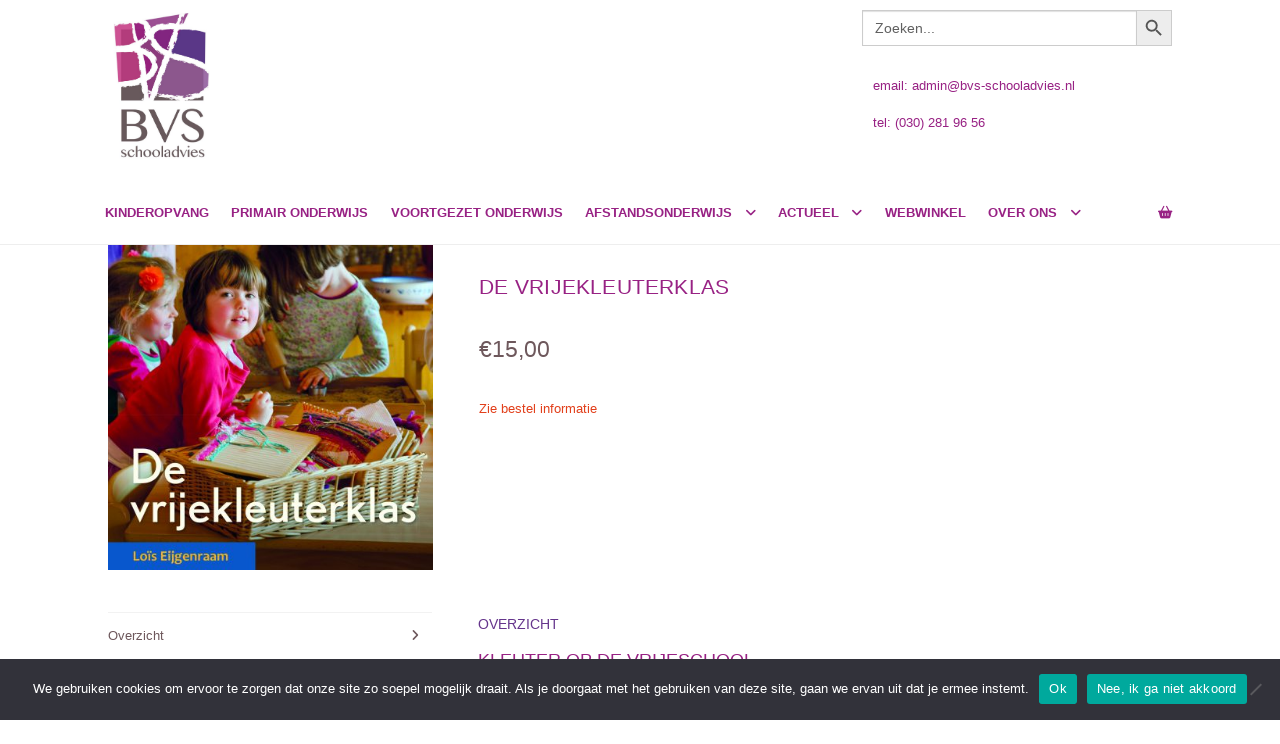

--- FILE ---
content_type: text/html; charset=UTF-8
request_url: https://www.bvs-schooladvies.nl/product/de-vrijekleuterklas-boek/
body_size: 32654
content:
<!doctype html>
<html lang="nl-NL">
<head>
<meta charset="UTF-8">
<meta name="viewport" content="width=device-width, initial-scale=1, maximum-scale=2.0">
<link rel="profile" href="http://gmpg.org/xfn/11">
<link rel="pingback" href="https://www.bvs-schooladvies.nl/xmlrpc.php">

<title>De vrijekleuterklas &#8211; BVS &#8211; schooladvies voor vrijeschool onderwijs PO en VO</title>
<meta name='robots' content='max-image-preview:large' />
<link rel='dns-prefetch' href='//maps.googleapis.com' />
<link rel='dns-prefetch' href='//fonts.googleapis.com' />
<link rel="alternate" type="application/rss+xml" title="BVS - schooladvies voor vrijeschool onderwijs PO en VO &raquo; feed" href="https://www.bvs-schooladvies.nl/feed/" />
<link rel="alternate" type="application/rss+xml" title="BVS - schooladvies voor vrijeschool onderwijs PO en VO &raquo; reacties feed" href="https://www.bvs-schooladvies.nl/comments/feed/" />
<link rel="alternate" type="application/rss+xml" title="BVS - schooladvies voor vrijeschool onderwijs PO en VO &raquo; De vrijekleuterklas reacties feed" href="https://www.bvs-schooladvies.nl/product/de-vrijekleuterklas-boek/feed/" />
<link rel="alternate" title="oEmbed (JSON)" type="application/json+oembed" href="https://www.bvs-schooladvies.nl/wp-json/oembed/1.0/embed?url=https%3A%2F%2Fwww.bvs-schooladvies.nl%2Fproduct%2Fde-vrijekleuterklas-boek%2F" />
<link rel="alternate" title="oEmbed (XML)" type="text/xml+oembed" href="https://www.bvs-schooladvies.nl/wp-json/oembed/1.0/embed?url=https%3A%2F%2Fwww.bvs-schooladvies.nl%2Fproduct%2Fde-vrijekleuterklas-boek%2F&#038;format=xml" />
		<style>
			.lazyload,
			.lazyloading {
				max-width: 100%;
			}
		</style>
		<style id='wp-img-auto-sizes-contain-inline-css'>
img:is([sizes=auto i],[sizes^="auto," i]){contain-intrinsic-size:3000px 1500px}
/*# sourceURL=wp-img-auto-sizes-contain-inline-css */
</style>
<link rel='stylesheet' id='mec-select2-style-css' href='https://www.bvs-schooladvies.nl/wp-content/plugins/modern-events-calendar-lite/assets/packages/select2/select2.min.css?ver=6.5.6' media='all' />
<link rel='stylesheet' id='mec-font-icons-css' href='https://www.bvs-schooladvies.nl/wp-content/plugins/modern-events-calendar-lite/assets/css/iconfonts.css?ver=6.9' media='all' />
<link rel='stylesheet' id='mec-frontend-style-css' href='https://www.bvs-schooladvies.nl/wp-content/plugins/modern-events-calendar-lite/assets/css/frontend.min.css?ver=6.5.6' media='all' />
<link rel='stylesheet' id='mec-tooltip-style-css' href='https://www.bvs-schooladvies.nl/wp-content/plugins/modern-events-calendar-lite/assets/packages/tooltip/tooltip.css?ver=6.9' media='all' />
<link rel='stylesheet' id='mec-tooltip-shadow-style-css' href='https://www.bvs-schooladvies.nl/wp-content/plugins/modern-events-calendar-lite/assets/packages/tooltip/tooltipster-sideTip-shadow.min.css?ver=6.9' media='all' />
<link rel='stylesheet' id='featherlight-css' href='https://www.bvs-schooladvies.nl/wp-content/plugins/modern-events-calendar-lite/assets/packages/featherlight/featherlight.css?ver=6.9' media='all' />
<link rel='stylesheet' id='mec-google-fonts-css' href='//fonts.googleapis.com/css?family=Montserrat%3A400%2C700%7CRoboto%3A100%2C300%2C400%2C700&#038;ver=6.9' media='all' />
<link rel='stylesheet' id='mec-lity-style-css' href='https://www.bvs-schooladvies.nl/wp-content/plugins/modern-events-calendar-lite/assets/packages/lity/lity.min.css?ver=6.9' media='all' />
<link rel='stylesheet' id='mec-general-calendar-style-css' href='https://www.bvs-schooladvies.nl/wp-content/plugins/modern-events-calendar-lite/assets/css/mec-general-calendar.css?ver=6.9' media='all' />
<style id='wp-emoji-styles-inline-css'>

	img.wp-smiley, img.emoji {
		display: inline !important;
		border: none !important;
		box-shadow: none !important;
		height: 1em !important;
		width: 1em !important;
		margin: 0 0.07em !important;
		vertical-align: -0.1em !important;
		background: none !important;
		padding: 0 !important;
	}
/*# sourceURL=wp-emoji-styles-inline-css */
</style>
<link rel='stylesheet' id='wp-block-library-css' href='https://www.bvs-schooladvies.nl/wp-includes/css/dist/block-library/style.min.css?ver=6.9' media='all' />
<style id='wp-block-library-theme-inline-css'>
.wp-block-audio :where(figcaption){color:#555;font-size:13px;text-align:center}.is-dark-theme .wp-block-audio :where(figcaption){color:#ffffffa6}.wp-block-audio{margin:0 0 1em}.wp-block-code{border:1px solid #ccc;border-radius:4px;font-family:Menlo,Consolas,monaco,monospace;padding:.8em 1em}.wp-block-embed :where(figcaption){color:#555;font-size:13px;text-align:center}.is-dark-theme .wp-block-embed :where(figcaption){color:#ffffffa6}.wp-block-embed{margin:0 0 1em}.blocks-gallery-caption{color:#555;font-size:13px;text-align:center}.is-dark-theme .blocks-gallery-caption{color:#ffffffa6}:root :where(.wp-block-image figcaption){color:#555;font-size:13px;text-align:center}.is-dark-theme :root :where(.wp-block-image figcaption){color:#ffffffa6}.wp-block-image{margin:0 0 1em}.wp-block-pullquote{border-bottom:4px solid;border-top:4px solid;color:currentColor;margin-bottom:1.75em}.wp-block-pullquote :where(cite),.wp-block-pullquote :where(footer),.wp-block-pullquote__citation{color:currentColor;font-size:.8125em;font-style:normal;text-transform:uppercase}.wp-block-quote{border-left:.25em solid;margin:0 0 1.75em;padding-left:1em}.wp-block-quote cite,.wp-block-quote footer{color:currentColor;font-size:.8125em;font-style:normal;position:relative}.wp-block-quote:where(.has-text-align-right){border-left:none;border-right:.25em solid;padding-left:0;padding-right:1em}.wp-block-quote:where(.has-text-align-center){border:none;padding-left:0}.wp-block-quote.is-large,.wp-block-quote.is-style-large,.wp-block-quote:where(.is-style-plain){border:none}.wp-block-search .wp-block-search__label{font-weight:700}.wp-block-search__button{border:1px solid #ccc;padding:.375em .625em}:where(.wp-block-group.has-background){padding:1.25em 2.375em}.wp-block-separator.has-css-opacity{opacity:.4}.wp-block-separator{border:none;border-bottom:2px solid;margin-left:auto;margin-right:auto}.wp-block-separator.has-alpha-channel-opacity{opacity:1}.wp-block-separator:not(.is-style-wide):not(.is-style-dots){width:100px}.wp-block-separator.has-background:not(.is-style-dots){border-bottom:none;height:1px}.wp-block-separator.has-background:not(.is-style-wide):not(.is-style-dots){height:2px}.wp-block-table{margin:0 0 1em}.wp-block-table td,.wp-block-table th{word-break:normal}.wp-block-table :where(figcaption){color:#555;font-size:13px;text-align:center}.is-dark-theme .wp-block-table :where(figcaption){color:#ffffffa6}.wp-block-video :where(figcaption){color:#555;font-size:13px;text-align:center}.is-dark-theme .wp-block-video :where(figcaption){color:#ffffffa6}.wp-block-video{margin:0 0 1em}:root :where(.wp-block-template-part.has-background){margin-bottom:0;margin-top:0;padding:1.25em 2.375em}
/*# sourceURL=/wp-includes/css/dist/block-library/theme.min.css */
</style>
<style id='classic-theme-styles-inline-css'>
/*! This file is auto-generated */
.wp-block-button__link{color:#fff;background-color:#32373c;border-radius:9999px;box-shadow:none;text-decoration:none;padding:calc(.667em + 2px) calc(1.333em + 2px);font-size:1.125em}.wp-block-file__button{background:#32373c;color:#fff;text-decoration:none}
/*# sourceURL=/wp-includes/css/classic-themes.min.css */
</style>
<link rel='stylesheet' id='wpzoom-social-icons-block-style-css' href='https://www.bvs-schooladvies.nl/wp-content/plugins/social-icons-widget-by-wpzoom/block/dist/style-wpzoom-social-icons.css?ver=4.5.4' media='all' />
<link rel='stylesheet' id='storefront-gutenberg-blocks-css' href='https://www.bvs-schooladvies.nl/wp-content/themes/storefront/assets/css/base/gutenberg-blocks.css?ver=4.6.2' media='all' />
<style id='storefront-gutenberg-blocks-inline-css'>

				.wp-block-button__link:not(.has-text-color) {
					color: #ffffff;
				}

				.wp-block-button__link:not(.has-text-color):hover,
				.wp-block-button__link:not(.has-text-color):focus,
				.wp-block-button__link:not(.has-text-color):active {
					color: #ffffff;
				}

				.wp-block-button__link:not(.has-background) {
					background-color: #982284;
				}

				.wp-block-button__link:not(.has-background):hover,
				.wp-block-button__link:not(.has-background):focus,
				.wp-block-button__link:not(.has-background):active {
					border-color: #7f096b;
					background-color: #7f096b;
				}

				.wc-block-grid__products .wc-block-grid__product .wp-block-button__link {
					background-color: #982284;
					border-color: #982284;
					color: #ffffff;
				}

				.wp-block-quote footer,
				.wp-block-quote cite,
				.wp-block-quote__citation {
					color: #6e585c;
				}

				.wp-block-pullquote cite,
				.wp-block-pullquote footer,
				.wp-block-pullquote__citation {
					color: #6e585c;
				}

				.wp-block-image figcaption {
					color: #6e585c;
				}

				.wp-block-separator.is-style-dots::before {
					color: #982284;
				}

				.wp-block-file a.wp-block-file__button {
					color: #ffffff;
					background-color: #982284;
					border-color: #982284;
				}

				.wp-block-file a.wp-block-file__button:hover,
				.wp-block-file a.wp-block-file__button:focus,
				.wp-block-file a.wp-block-file__button:active {
					color: #ffffff;
					background-color: #7f096b;
				}

				.wp-block-code,
				.wp-block-preformatted pre {
					color: #6e585c;
				}

				.wp-block-table:not( .has-background ):not( .is-style-stripes ) tbody tr:nth-child(2n) td {
					background-color: #fdfdfd;
				}

				.wp-block-cover .wp-block-cover__inner-container h1:not(.has-text-color),
				.wp-block-cover .wp-block-cover__inner-container h2:not(.has-text-color),
				.wp-block-cover .wp-block-cover__inner-container h3:not(.has-text-color),
				.wp-block-cover .wp-block-cover__inner-container h4:not(.has-text-color),
				.wp-block-cover .wp-block-cover__inner-container h5:not(.has-text-color),
				.wp-block-cover .wp-block-cover__inner-container h6:not(.has-text-color) {
					color: #000000;
				}

				div.wc-block-components-price-slider__range-input-progress,
				.rtl .wc-block-components-price-slider__range-input-progress {
					--range-color: #982284;
				}

				/* Target only IE11 */
				@media all and (-ms-high-contrast: none), (-ms-high-contrast: active) {
					.wc-block-components-price-slider__range-input-progress {
						background: #982284;
					}
				}

				.wc-block-components-button:not(.is-link) {
					background-color: #65358c;
					color: #ffffff;
				}

				.wc-block-components-button:not(.is-link):hover,
				.wc-block-components-button:not(.is-link):focus,
				.wc-block-components-button:not(.is-link):active {
					background-color: #4c1c73;
					color: #ffffff;
				}

				.wc-block-components-button:not(.is-link):disabled {
					background-color: #65358c;
					color: #ffffff;
				}

				.wc-block-cart__submit-container {
					background-color: #ffffff;
				}

				.wc-block-cart__submit-container::before {
					color: rgba(220,220,220,0.5);
				}

				.wc-block-components-order-summary-item__quantity {
					background-color: #ffffff;
					border-color: #6e585c;
					box-shadow: 0 0 0 2px #ffffff;
					color: #6e585c;
				}
			
/*# sourceURL=storefront-gutenberg-blocks-inline-css */
</style>
<style id='global-styles-inline-css'>
:root{--wp--preset--aspect-ratio--square: 1;--wp--preset--aspect-ratio--4-3: 4/3;--wp--preset--aspect-ratio--3-4: 3/4;--wp--preset--aspect-ratio--3-2: 3/2;--wp--preset--aspect-ratio--2-3: 2/3;--wp--preset--aspect-ratio--16-9: 16/9;--wp--preset--aspect-ratio--9-16: 9/16;--wp--preset--color--black: #000000;--wp--preset--color--cyan-bluish-gray: #abb8c3;--wp--preset--color--white: #ffffff;--wp--preset--color--pale-pink: #f78da7;--wp--preset--color--vivid-red: #cf2e2e;--wp--preset--color--luminous-vivid-orange: #ff6900;--wp--preset--color--luminous-vivid-amber: #fcb900;--wp--preset--color--light-green-cyan: #7bdcb5;--wp--preset--color--vivid-green-cyan: #00d084;--wp--preset--color--pale-cyan-blue: #8ed1fc;--wp--preset--color--vivid-cyan-blue: #0693e3;--wp--preset--color--vivid-purple: #9b51e0;--wp--preset--gradient--vivid-cyan-blue-to-vivid-purple: linear-gradient(135deg,rgb(6,147,227) 0%,rgb(155,81,224) 100%);--wp--preset--gradient--light-green-cyan-to-vivid-green-cyan: linear-gradient(135deg,rgb(122,220,180) 0%,rgb(0,208,130) 100%);--wp--preset--gradient--luminous-vivid-amber-to-luminous-vivid-orange: linear-gradient(135deg,rgb(252,185,0) 0%,rgb(255,105,0) 100%);--wp--preset--gradient--luminous-vivid-orange-to-vivid-red: linear-gradient(135deg,rgb(255,105,0) 0%,rgb(207,46,46) 100%);--wp--preset--gradient--very-light-gray-to-cyan-bluish-gray: linear-gradient(135deg,rgb(238,238,238) 0%,rgb(169,184,195) 100%);--wp--preset--gradient--cool-to-warm-spectrum: linear-gradient(135deg,rgb(74,234,220) 0%,rgb(151,120,209) 20%,rgb(207,42,186) 40%,rgb(238,44,130) 60%,rgb(251,105,98) 80%,rgb(254,248,76) 100%);--wp--preset--gradient--blush-light-purple: linear-gradient(135deg,rgb(255,206,236) 0%,rgb(152,150,240) 100%);--wp--preset--gradient--blush-bordeaux: linear-gradient(135deg,rgb(254,205,165) 0%,rgb(254,45,45) 50%,rgb(107,0,62) 100%);--wp--preset--gradient--luminous-dusk: linear-gradient(135deg,rgb(255,203,112) 0%,rgb(199,81,192) 50%,rgb(65,88,208) 100%);--wp--preset--gradient--pale-ocean: linear-gradient(135deg,rgb(255,245,203) 0%,rgb(182,227,212) 50%,rgb(51,167,181) 100%);--wp--preset--gradient--electric-grass: linear-gradient(135deg,rgb(202,248,128) 0%,rgb(113,206,126) 100%);--wp--preset--gradient--midnight: linear-gradient(135deg,rgb(2,3,129) 0%,rgb(40,116,252) 100%);--wp--preset--font-size--small: 14px;--wp--preset--font-size--medium: 23px;--wp--preset--font-size--large: 26px;--wp--preset--font-size--x-large: 42px;--wp--preset--font-size--normal: 16px;--wp--preset--font-size--huge: 37px;--wp--preset--spacing--20: 0.44rem;--wp--preset--spacing--30: 0.67rem;--wp--preset--spacing--40: 1rem;--wp--preset--spacing--50: 1.5rem;--wp--preset--spacing--60: 2.25rem;--wp--preset--spacing--70: 3.38rem;--wp--preset--spacing--80: 5.06rem;--wp--preset--shadow--natural: 6px 6px 9px rgba(0, 0, 0, 0.2);--wp--preset--shadow--deep: 12px 12px 50px rgba(0, 0, 0, 0.4);--wp--preset--shadow--sharp: 6px 6px 0px rgba(0, 0, 0, 0.2);--wp--preset--shadow--outlined: 6px 6px 0px -3px rgb(255, 255, 255), 6px 6px rgb(0, 0, 0);--wp--preset--shadow--crisp: 6px 6px 0px rgb(0, 0, 0);}:root :where(.is-layout-flow) > :first-child{margin-block-start: 0;}:root :where(.is-layout-flow) > :last-child{margin-block-end: 0;}:root :where(.is-layout-flow) > *{margin-block-start: 24px;margin-block-end: 0;}:root :where(.is-layout-constrained) > :first-child{margin-block-start: 0;}:root :where(.is-layout-constrained) > :last-child{margin-block-end: 0;}:root :where(.is-layout-constrained) > *{margin-block-start: 24px;margin-block-end: 0;}:root :where(.is-layout-flex){gap: 24px;}:root :where(.is-layout-grid){gap: 24px;}body .is-layout-flex{display: flex;}.is-layout-flex{flex-wrap: wrap;align-items: center;}.is-layout-flex > :is(*, div){margin: 0;}body .is-layout-grid{display: grid;}.is-layout-grid > :is(*, div){margin: 0;}.has-black-color{color: var(--wp--preset--color--black) !important;}.has-cyan-bluish-gray-color{color: var(--wp--preset--color--cyan-bluish-gray) !important;}.has-white-color{color: var(--wp--preset--color--white) !important;}.has-pale-pink-color{color: var(--wp--preset--color--pale-pink) !important;}.has-vivid-red-color{color: var(--wp--preset--color--vivid-red) !important;}.has-luminous-vivid-orange-color{color: var(--wp--preset--color--luminous-vivid-orange) !important;}.has-luminous-vivid-amber-color{color: var(--wp--preset--color--luminous-vivid-amber) !important;}.has-light-green-cyan-color{color: var(--wp--preset--color--light-green-cyan) !important;}.has-vivid-green-cyan-color{color: var(--wp--preset--color--vivid-green-cyan) !important;}.has-pale-cyan-blue-color{color: var(--wp--preset--color--pale-cyan-blue) !important;}.has-vivid-cyan-blue-color{color: var(--wp--preset--color--vivid-cyan-blue) !important;}.has-vivid-purple-color{color: var(--wp--preset--color--vivid-purple) !important;}.has-black-background-color{background-color: var(--wp--preset--color--black) !important;}.has-cyan-bluish-gray-background-color{background-color: var(--wp--preset--color--cyan-bluish-gray) !important;}.has-white-background-color{background-color: var(--wp--preset--color--white) !important;}.has-pale-pink-background-color{background-color: var(--wp--preset--color--pale-pink) !important;}.has-vivid-red-background-color{background-color: var(--wp--preset--color--vivid-red) !important;}.has-luminous-vivid-orange-background-color{background-color: var(--wp--preset--color--luminous-vivid-orange) !important;}.has-luminous-vivid-amber-background-color{background-color: var(--wp--preset--color--luminous-vivid-amber) !important;}.has-light-green-cyan-background-color{background-color: var(--wp--preset--color--light-green-cyan) !important;}.has-vivid-green-cyan-background-color{background-color: var(--wp--preset--color--vivid-green-cyan) !important;}.has-pale-cyan-blue-background-color{background-color: var(--wp--preset--color--pale-cyan-blue) !important;}.has-vivid-cyan-blue-background-color{background-color: var(--wp--preset--color--vivid-cyan-blue) !important;}.has-vivid-purple-background-color{background-color: var(--wp--preset--color--vivid-purple) !important;}.has-black-border-color{border-color: var(--wp--preset--color--black) !important;}.has-cyan-bluish-gray-border-color{border-color: var(--wp--preset--color--cyan-bluish-gray) !important;}.has-white-border-color{border-color: var(--wp--preset--color--white) !important;}.has-pale-pink-border-color{border-color: var(--wp--preset--color--pale-pink) !important;}.has-vivid-red-border-color{border-color: var(--wp--preset--color--vivid-red) !important;}.has-luminous-vivid-orange-border-color{border-color: var(--wp--preset--color--luminous-vivid-orange) !important;}.has-luminous-vivid-amber-border-color{border-color: var(--wp--preset--color--luminous-vivid-amber) !important;}.has-light-green-cyan-border-color{border-color: var(--wp--preset--color--light-green-cyan) !important;}.has-vivid-green-cyan-border-color{border-color: var(--wp--preset--color--vivid-green-cyan) !important;}.has-pale-cyan-blue-border-color{border-color: var(--wp--preset--color--pale-cyan-blue) !important;}.has-vivid-cyan-blue-border-color{border-color: var(--wp--preset--color--vivid-cyan-blue) !important;}.has-vivid-purple-border-color{border-color: var(--wp--preset--color--vivid-purple) !important;}.has-vivid-cyan-blue-to-vivid-purple-gradient-background{background: var(--wp--preset--gradient--vivid-cyan-blue-to-vivid-purple) !important;}.has-light-green-cyan-to-vivid-green-cyan-gradient-background{background: var(--wp--preset--gradient--light-green-cyan-to-vivid-green-cyan) !important;}.has-luminous-vivid-amber-to-luminous-vivid-orange-gradient-background{background: var(--wp--preset--gradient--luminous-vivid-amber-to-luminous-vivid-orange) !important;}.has-luminous-vivid-orange-to-vivid-red-gradient-background{background: var(--wp--preset--gradient--luminous-vivid-orange-to-vivid-red) !important;}.has-very-light-gray-to-cyan-bluish-gray-gradient-background{background: var(--wp--preset--gradient--very-light-gray-to-cyan-bluish-gray) !important;}.has-cool-to-warm-spectrum-gradient-background{background: var(--wp--preset--gradient--cool-to-warm-spectrum) !important;}.has-blush-light-purple-gradient-background{background: var(--wp--preset--gradient--blush-light-purple) !important;}.has-blush-bordeaux-gradient-background{background: var(--wp--preset--gradient--blush-bordeaux) !important;}.has-luminous-dusk-gradient-background{background: var(--wp--preset--gradient--luminous-dusk) !important;}.has-pale-ocean-gradient-background{background: var(--wp--preset--gradient--pale-ocean) !important;}.has-electric-grass-gradient-background{background: var(--wp--preset--gradient--electric-grass) !important;}.has-midnight-gradient-background{background: var(--wp--preset--gradient--midnight) !important;}.has-small-font-size{font-size: var(--wp--preset--font-size--small) !important;}.has-medium-font-size{font-size: var(--wp--preset--font-size--medium) !important;}.has-large-font-size{font-size: var(--wp--preset--font-size--large) !important;}.has-x-large-font-size{font-size: var(--wp--preset--font-size--x-large) !important;}
:root :where(.wp-block-pullquote){font-size: 1.5em;line-height: 1.6;}
/*# sourceURL=global-styles-inline-css */
</style>
<link rel='stylesheet' id='cookie-notice-front-css' href='https://www.bvs-schooladvies.nl/wp-content/plugins/cookie-notice/css/front.min.css?ver=2.5.11' media='all' />
<link rel='stylesheet' id='ubermenu-archivo_narrow-css' href='//fonts.googleapis.com/css?family=Archivo+Narrow%3A%2C300%2C400%2C700&#038;ver=6.9' media='all' />
<link rel='stylesheet' id='photoswipe-css' href='https://www.bvs-schooladvies.nl/wp-content/plugins/woocommerce/assets/css/photoswipe/photoswipe.min.css?ver=10.4.3' media='all' />
<link rel='stylesheet' id='photoswipe-default-skin-css' href='https://www.bvs-schooladvies.nl/wp-content/plugins/woocommerce/assets/css/photoswipe/default-skin/default-skin.min.css?ver=10.4.3' media='all' />
<style id='woocommerce-inline-inline-css'>
.woocommerce form .form-row .required { visibility: visible; }
/*# sourceURL=woocommerce-inline-inline-css */
</style>
<link rel='stylesheet' id='ivory-search-styles-css' href='https://www.bvs-schooladvies.nl/wp-content/plugins/add-search-to-menu/public/css/ivory-search.min.css?ver=5.5.13' media='all' />
<link rel='stylesheet' id='font-awesome-css' href='https://www.bvs-schooladvies.nl/wp-content/plugins/elementor/assets/lib/font-awesome/css/font-awesome.min.css?ver=4.7.0' media='all' />
<link rel='stylesheet' id='orbisius_ct_storefront_child_theme_parent_style-css' href='https://www.bvs-schooladvies.nl/wp-content/themes/storefront/style.css?ver=4.6.2' media='all' />
<link rel='stylesheet' id='orbisius_ct_storefront_child_theme_parent_style_child_style-css' href='https://www.bvs-schooladvies.nl/wp-content/themes/storefront-child-theme/style.css?ver=2.9.0' media='all' />
<link rel='stylesheet' id='storefront-style-css' href='https://www.bvs-schooladvies.nl/wp-content/themes/storefront/style.css?ver=4.6.2' media='all' />
<style id='storefront-style-inline-css'>

			.main-navigation ul li a,
			.site-title a,
			ul.menu li a,
			.site-branding h1 a,
			button.menu-toggle,
			button.menu-toggle:hover,
			.handheld-navigation .dropdown-toggle {
				color: #982284;
			}

			button.menu-toggle,
			button.menu-toggle:hover {
				border-color: #982284;
			}

			.main-navigation ul li a:hover,
			.main-navigation ul li:hover > a,
			.site-title a:hover,
			.site-header ul.menu li.current-menu-item > a {
				color: #d963c5;
			}

			table:not( .has-background ) th {
				background-color: #f8f8f8;
			}

			table:not( .has-background ) tbody td {
				background-color: #fdfdfd;
			}

			table:not( .has-background ) tbody tr:nth-child(2n) td,
			fieldset,
			fieldset legend {
				background-color: #fbfbfb;
			}

			.site-header,
			.secondary-navigation ul ul,
			.main-navigation ul.menu > li.menu-item-has-children:after,
			.secondary-navigation ul.menu ul,
			.storefront-handheld-footer-bar,
			.storefront-handheld-footer-bar ul li > a,
			.storefront-handheld-footer-bar ul li.search .site-search,
			button.menu-toggle,
			button.menu-toggle:hover {
				background-color: #ffffff;
			}

			p.site-description,
			.site-header,
			.storefront-handheld-footer-bar {
				color: #982284;
			}

			button.menu-toggle:after,
			button.menu-toggle:before,
			button.menu-toggle span:before {
				background-color: #982284;
			}

			h1, h2, h3, h4, h5, h6, .wc-block-grid__product-title {
				color: #982284;
			}

			.widget h1 {
				border-bottom-color: #982284;
			}

			body,
			.secondary-navigation a {
				color: #6e585c;
			}

			.widget-area .widget a,
			.hentry .entry-header .posted-on a,
			.hentry .entry-header .post-author a,
			.hentry .entry-header .post-comments a,
			.hentry .entry-header .byline a {
				color: #735d61;
			}

			a {
				color: #982284;
			}

			a:focus,
			button:focus,
			.button.alt:focus,
			input:focus,
			textarea:focus,
			input[type="button"]:focus,
			input[type="reset"]:focus,
			input[type="submit"]:focus,
			input[type="email"]:focus,
			input[type="tel"]:focus,
			input[type="url"]:focus,
			input[type="password"]:focus,
			input[type="search"]:focus {
				outline-color: #982284;
			}

			button, input[type="button"], input[type="reset"], input[type="submit"], .button, .widget a.button {
				background-color: #982284;
				border-color: #982284;
				color: #ffffff;
			}

			button:hover, input[type="button"]:hover, input[type="reset"]:hover, input[type="submit"]:hover, .button:hover, .widget a.button:hover {
				background-color: #7f096b;
				border-color: #7f096b;
				color: #ffffff;
			}

			button.alt, input[type="button"].alt, input[type="reset"].alt, input[type="submit"].alt, .button.alt, .widget-area .widget a.button.alt {
				background-color: #65358c;
				border-color: #65358c;
				color: #ffffff;
			}

			button.alt:hover, input[type="button"].alt:hover, input[type="reset"].alt:hover, input[type="submit"].alt:hover, .button.alt:hover, .widget-area .widget a.button.alt:hover {
				background-color: #4c1c73;
				border-color: #4c1c73;
				color: #ffffff;
			}

			.pagination .page-numbers li .page-numbers.current {
				background-color: #e6e6e6;
				color: #644e52;
			}

			#comments .comment-list .comment-content .comment-text {
				background-color: #f8f8f8;
			}

			.site-footer {
				background-color: #6e585c;
				color: #ffffff;
			}

			.site-footer a:not(.button):not(.components-button) {
				color: #ffffff;
			}

			.site-footer .storefront-handheld-footer-bar a:not(.button):not(.components-button) {
				color: #982284;
			}

			.site-footer h1, .site-footer h2, .site-footer h3, .site-footer h4, .site-footer h5, .site-footer h6, .site-footer .widget .widget-title, .site-footer .widget .widgettitle {
				color: #ffffff;
			}

			.page-template-template-homepage.has-post-thumbnail .type-page.has-post-thumbnail .entry-title {
				color: #000000;
			}

			.page-template-template-homepage.has-post-thumbnail .type-page.has-post-thumbnail .entry-content {
				color: #000000;
			}

			@media screen and ( min-width: 768px ) {
				.secondary-navigation ul.menu a:hover {
					color: #b13b9d;
				}

				.secondary-navigation ul.menu a {
					color: #982284;
				}

				.main-navigation ul.menu ul.sub-menu,
				.main-navigation ul.nav-menu ul.children {
					background-color: #f0f0f0;
				}

				.site-header {
					border-bottom-color: #f0f0f0;
				}
			}
/*# sourceURL=storefront-style-inline-css */
</style>
<link rel='stylesheet' id='storefront-icons-css' href='https://www.bvs-schooladvies.nl/wp-content/themes/storefront/assets/css/base/icons.css?ver=4.6.2' media='all' />
<link rel='stylesheet' id='storefront-fonts-css' href='https://fonts.googleapis.com/css?family=Source+Sans+Pro%3A400%2C300%2C300italic%2C400italic%2C600%2C700%2C900&#038;subset=latin%2Clatin-ext&#038;ver=4.6.2' media='all' />
<link rel='stylesheet' id='rt-team-css-css' href='https://www.bvs-schooladvies.nl/wp-content/plugins/tlp-team/assets/css/tlpteam.css?ver=5.0.11' media='all' />
<link rel='stylesheet' id='rt-team-sc-css' href='https://www.bvs-schooladvies.nl/wp-content/uploads/tlp-team/team-sc.css?ver=1763627813' media='all' />
<link rel='stylesheet' id='tlp-el-team-css-css' href='https://www.bvs-schooladvies.nl/wp-content/plugins/tlp-team/assets/css/tlp-el-team.min.css?ver=5.0.11' media='all' />
<link rel='stylesheet' id='wpzoom-social-icons-socicon-css' href='https://www.bvs-schooladvies.nl/wp-content/plugins/social-icons-widget-by-wpzoom/assets/css/wpzoom-socicon.css?ver=1768534487' media='all' />
<link rel='stylesheet' id='wpzoom-social-icons-genericons-css' href='https://www.bvs-schooladvies.nl/wp-content/plugins/social-icons-widget-by-wpzoom/assets/css/genericons.css?ver=1768534487' media='all' />
<link rel='stylesheet' id='wpzoom-social-icons-academicons-css' href='https://www.bvs-schooladvies.nl/wp-content/plugins/social-icons-widget-by-wpzoom/assets/css/academicons.min.css?ver=1768534487' media='all' />
<link rel='stylesheet' id='wpzoom-social-icons-font-awesome-3-css' href='https://www.bvs-schooladvies.nl/wp-content/plugins/social-icons-widget-by-wpzoom/assets/css/font-awesome-3.min.css?ver=1768534487' media='all' />
<link rel='stylesheet' id='dashicons-css' href='https://www.bvs-schooladvies.nl/wp-includes/css/dashicons.min.css?ver=6.9' media='all' />
<link rel='stylesheet' id='wpzoom-social-icons-styles-css' href='https://www.bvs-schooladvies.nl/wp-content/plugins/social-icons-widget-by-wpzoom/assets/css/wpzoom-social-icons-styles.css?ver=1768534487' media='all' />
<link rel='stylesheet' id='storefront-woocommerce-style-css' href='https://www.bvs-schooladvies.nl/wp-content/themes/storefront/assets/css/woocommerce/woocommerce.css?ver=4.6.2' media='all' />
<style id='storefront-woocommerce-style-inline-css'>
@font-face {
				font-family: star;
				src: url(https://www.bvs-schooladvies.nl/wp-content/plugins/woocommerce/assets/fonts/star.eot);
				src:
					url(https://www.bvs-schooladvies.nl/wp-content/plugins/woocommerce/assets/fonts/star.eot?#iefix) format("embedded-opentype"),
					url(https://www.bvs-schooladvies.nl/wp-content/plugins/woocommerce/assets/fonts/star.woff) format("woff"),
					url(https://www.bvs-schooladvies.nl/wp-content/plugins/woocommerce/assets/fonts/star.ttf) format("truetype"),
					url(https://www.bvs-schooladvies.nl/wp-content/plugins/woocommerce/assets/fonts/star.svg#star) format("svg");
				font-weight: 400;
				font-style: normal;
			}
			@font-face {
				font-family: WooCommerce;
				src: url(https://www.bvs-schooladvies.nl/wp-content/plugins/woocommerce/assets/fonts/WooCommerce.eot);
				src:
					url(https://www.bvs-schooladvies.nl/wp-content/plugins/woocommerce/assets/fonts/WooCommerce.eot?#iefix) format("embedded-opentype"),
					url(https://www.bvs-schooladvies.nl/wp-content/plugins/woocommerce/assets/fonts/WooCommerce.woff) format("woff"),
					url(https://www.bvs-schooladvies.nl/wp-content/plugins/woocommerce/assets/fonts/WooCommerce.ttf) format("truetype"),
					url(https://www.bvs-schooladvies.nl/wp-content/plugins/woocommerce/assets/fonts/WooCommerce.svg#WooCommerce) format("svg");
				font-weight: 400;
				font-style: normal;
			}

			a.cart-contents,
			.site-header-cart .widget_shopping_cart a {
				color: #982284;
			}

			a.cart-contents:hover,
			.site-header-cart .widget_shopping_cart a:hover,
			.site-header-cart:hover > li > a {
				color: #d963c5;
			}

			table.cart td.product-remove,
			table.cart td.actions {
				border-top-color: #ffffff;
			}

			.storefront-handheld-footer-bar ul li.cart .count {
				background-color: #982284;
				color: #ffffff;
				border-color: #ffffff;
			}

			.woocommerce-tabs ul.tabs li.active a,
			ul.products li.product .price,
			.onsale,
			.wc-block-grid__product-onsale,
			.widget_search form:before,
			.widget_product_search form:before {
				color: #6e585c;
			}

			.woocommerce-breadcrumb a,
			a.woocommerce-review-link,
			.product_meta a {
				color: #735d61;
			}

			.wc-block-grid__product-onsale,
			.onsale {
				border-color: #6e585c;
			}

			.star-rating span:before,
			.quantity .plus, .quantity .minus,
			p.stars a:hover:after,
			p.stars a:after,
			.star-rating span:before,
			#payment .payment_methods li input[type=radio]:first-child:checked+label:before {
				color: #982284;
			}

			.widget_price_filter .ui-slider .ui-slider-range,
			.widget_price_filter .ui-slider .ui-slider-handle {
				background-color: #982284;
			}

			.order_details {
				background-color: #f8f8f8;
			}

			.order_details > li {
				border-bottom: 1px dotted #e3e3e3;
			}

			.order_details:before,
			.order_details:after {
				background: -webkit-linear-gradient(transparent 0,transparent 0),-webkit-linear-gradient(135deg,#f8f8f8 33.33%,transparent 33.33%),-webkit-linear-gradient(45deg,#f8f8f8 33.33%,transparent 33.33%)
			}

			#order_review {
				background-color: #ffffff;
			}

			#payment .payment_methods > li .payment_box,
			#payment .place-order {
				background-color: #fafafa;
			}

			#payment .payment_methods > li:not(.woocommerce-notice) {
				background-color: #f5f5f5;
			}

			#payment .payment_methods > li:not(.woocommerce-notice):hover {
				background-color: #f0f0f0;
			}

			.woocommerce-pagination .page-numbers li .page-numbers.current {
				background-color: #e6e6e6;
				color: #644e52;
			}

			.wc-block-grid__product-onsale,
			.onsale,
			.woocommerce-pagination .page-numbers li .page-numbers:not(.current) {
				color: #6e585c;
			}

			p.stars a:before,
			p.stars a:hover~a:before,
			p.stars.selected a.active~a:before {
				color: #6e585c;
			}

			p.stars.selected a.active:before,
			p.stars:hover a:before,
			p.stars.selected a:not(.active):before,
			p.stars.selected a.active:before {
				color: #982284;
			}

			.single-product div.product .woocommerce-product-gallery .woocommerce-product-gallery__trigger {
				background-color: #982284;
				color: #ffffff;
			}

			.single-product div.product .woocommerce-product-gallery .woocommerce-product-gallery__trigger:hover {
				background-color: #7f096b;
				border-color: #7f096b;
				color: #ffffff;
			}

			.button.added_to_cart:focus,
			.button.wc-forward:focus {
				outline-color: #982284;
			}

			.added_to_cart,
			.site-header-cart .widget_shopping_cart a.button,
			.wc-block-grid__products .wc-block-grid__product .wp-block-button__link {
				background-color: #982284;
				border-color: #982284;
				color: #ffffff;
			}

			.added_to_cart:hover,
			.site-header-cart .widget_shopping_cart a.button:hover,
			.wc-block-grid__products .wc-block-grid__product .wp-block-button__link:hover {
				background-color: #7f096b;
				border-color: #7f096b;
				color: #ffffff;
			}

			.added_to_cart.alt, .added_to_cart, .widget a.button.checkout {
				background-color: #65358c;
				border-color: #65358c;
				color: #ffffff;
			}

			.added_to_cart.alt:hover, .added_to_cart:hover, .widget a.button.checkout:hover {
				background-color: #4c1c73;
				border-color: #4c1c73;
				color: #ffffff;
			}

			.button.loading {
				color: #982284;
			}

			.button.loading:hover {
				background-color: #982284;
			}

			.button.loading:after {
				color: #ffffff;
			}

			@media screen and ( min-width: 768px ) {
				.site-header-cart .widget_shopping_cart,
				.site-header .product_list_widget li .quantity {
					color: #982284;
				}

				.site-header-cart .widget_shopping_cart .buttons,
				.site-header-cart .widget_shopping_cart .total {
					background-color: #f5f5f5;
				}

				.site-header-cart .widget_shopping_cart {
					background-color: #f0f0f0;
				}
			}
				.storefront-product-pagination a {
					color: #6e585c;
					background-color: #ffffff;
				}
				.storefront-sticky-add-to-cart {
					color: #6e585c;
					background-color: #ffffff;
				}

				.storefront-sticky-add-to-cart a:not(.button) {
					color: #982284;
				}
/*# sourceURL=storefront-woocommerce-style-inline-css */
</style>
<link rel='stylesheet' id='ubermenu-css' href='https://www.bvs-schooladvies.nl/wp-content/plugins/ubermenu/pro/assets/css/ubermenu.min.css?ver=3.4.1.1' media='all' />
<link rel='stylesheet' id='ubermenu-minimal-css' href='https://www.bvs-schooladvies.nl/wp-content/plugins/ubermenu/assets/css/skins/minimal.css?ver=6.9' media='all' />
<link rel='stylesheet' id='ubermenu-font-awesome-all-css' href='https://www.bvs-schooladvies.nl/wp-content/plugins/ubermenu/assets/fontawesome/css/all.min.css?ver=6.9' media='all' />
<link rel='stylesheet' id='storefront-child-style-css' href='https://www.bvs-schooladvies.nl/wp-content/themes/storefront-child-theme/style.css?ver=2.9.0' media='all' />
<link rel='stylesheet' id='storefront-woocommerce-brands-style-css' href='https://www.bvs-schooladvies.nl/wp-content/themes/storefront/assets/css/woocommerce/extensions/brands.css?ver=4.6.2' media='all' />
<link rel='preload' as='font'  id='wpzoom-social-icons-font-academicons-woff2-css' href='https://www.bvs-schooladvies.nl/wp-content/plugins/social-icons-widget-by-wpzoom/assets/font/academicons.woff2?v=1.9.2' type='font/woff2' crossorigin />
<link rel='preload' as='font'  id='wpzoom-social-icons-font-fontawesome-3-woff2-css' href='https://www.bvs-schooladvies.nl/wp-content/plugins/social-icons-widget-by-wpzoom/assets/font/fontawesome-webfont.woff2?v=4.7.0' type='font/woff2' crossorigin />
<link rel='preload' as='font'  id='wpzoom-social-icons-font-genericons-woff-css' href='https://www.bvs-schooladvies.nl/wp-content/plugins/social-icons-widget-by-wpzoom/assets/font/Genericons.woff' type='font/woff' crossorigin />
<link rel='preload' as='font'  id='wpzoom-social-icons-font-socicon-woff2-css' href='https://www.bvs-schooladvies.nl/wp-content/plugins/social-icons-widget-by-wpzoom/assets/font/socicon.woff2?v=4.5.4' type='font/woff2' crossorigin />
<script src="https://www.bvs-schooladvies.nl/wp-includes/js/jquery/jquery.min.js?ver=3.7.1" id="jquery-core-js"></script>
<script src="https://www.bvs-schooladvies.nl/wp-includes/js/jquery/jquery-migrate.min.js?ver=3.4.1" id="jquery-migrate-js"></script>
<script src="https://www.bvs-schooladvies.nl/wp-content/plugins/modern-events-calendar-lite/assets/js/mec-general-calendar.js?ver=6.5.6" id="mec-general-calendar-script-js"></script>
<script id="mec-frontend-script-js-extra">
var mecdata = {"day":"dag","days":"dagen","hour":"uur","hours":"uren","minute":"minuut","minutes":"minuten","second":"seconde","seconds":"secondes","elementor_edit_mode":"no","recapcha_key":"","ajax_url":"https://www.bvs-schooladvies.nl/wp-admin/admin-ajax.php","fes_nonce":"f1f087d507","current_year":"2026","current_month":"01","datepicker_format":"yy-mm-dd&Y-m-d"};
//# sourceURL=mec-frontend-script-js-extra
</script>
<script src="https://www.bvs-schooladvies.nl/wp-content/plugins/modern-events-calendar-lite/assets/js/frontend.js?ver=6.5.6" id="mec-frontend-script-js"></script>
<script src="https://www.bvs-schooladvies.nl/wp-content/plugins/modern-events-calendar-lite/assets/js/events.js?ver=6.5.6" id="mec-events-script-js"></script>
<script src="https://www.bvs-schooladvies.nl/wp-content/plugins/sticky-menu-or-anything-on-scroll/assets/js/jq-sticky-anything.min.js?ver=2.1.1" id="stickyAnythingLib-js"></script>
<script src="https://www.bvs-schooladvies.nl/wp-content/plugins/woocommerce/assets/js/jquery-blockui/jquery.blockUI.min.js?ver=2.7.0-wc.10.4.3" id="wc-jquery-blockui-js" defer data-wp-strategy="defer"></script>
<script id="wc-add-to-cart-js-extra">
var wc_add_to_cart_params = {"ajax_url":"/wp-admin/admin-ajax.php","wc_ajax_url":"/?wc-ajax=%%endpoint%%","i18n_view_cart":"Bekijk winkelwagen","cart_url":"https://www.bvs-schooladvies.nl/webwinkel/winkelmand/","is_cart":"","cart_redirect_after_add":"no"};
//# sourceURL=wc-add-to-cart-js-extra
</script>
<script src="https://www.bvs-schooladvies.nl/wp-content/plugins/woocommerce/assets/js/frontend/add-to-cart.min.js?ver=10.4.3" id="wc-add-to-cart-js" defer data-wp-strategy="defer"></script>
<script src="https://www.bvs-schooladvies.nl/wp-content/plugins/woocommerce/assets/js/zoom/jquery.zoom.min.js?ver=1.7.21-wc.10.4.3" id="wc-zoom-js" defer data-wp-strategy="defer"></script>
<script src="https://www.bvs-schooladvies.nl/wp-content/plugins/woocommerce/assets/js/flexslider/jquery.flexslider.min.js?ver=2.7.2-wc.10.4.3" id="wc-flexslider-js" defer data-wp-strategy="defer"></script>
<script src="https://www.bvs-schooladvies.nl/wp-content/plugins/woocommerce/assets/js/photoswipe/photoswipe.min.js?ver=4.1.1-wc.10.4.3" id="wc-photoswipe-js" defer data-wp-strategy="defer"></script>
<script src="https://www.bvs-schooladvies.nl/wp-content/plugins/woocommerce/assets/js/photoswipe/photoswipe-ui-default.min.js?ver=4.1.1-wc.10.4.3" id="wc-photoswipe-ui-default-js" defer data-wp-strategy="defer"></script>
<script id="wc-single-product-js-extra">
var wc_single_product_params = {"i18n_required_rating_text":"Selecteer een waardering","i18n_rating_options":["1 van de 5 sterren","2 van de 5 sterren","3 van de 5 sterren","4 van de 5 sterren","5 van de 5 sterren"],"i18n_product_gallery_trigger_text":"Afbeeldinggalerij in volledig scherm bekijken","review_rating_required":"yes","flexslider":{"rtl":false,"animation":"slide","smoothHeight":true,"directionNav":false,"controlNav":"thumbnails","slideshow":false,"animationSpeed":500,"animationLoop":false,"allowOneSlide":false},"zoom_enabled":"1","zoom_options":[],"photoswipe_enabled":"1","photoswipe_options":{"shareEl":false,"closeOnScroll":false,"history":false,"hideAnimationDuration":0,"showAnimationDuration":0},"flexslider_enabled":"1"};
//# sourceURL=wc-single-product-js-extra
</script>
<script src="https://www.bvs-schooladvies.nl/wp-content/plugins/woocommerce/assets/js/frontend/single-product.min.js?ver=10.4.3" id="wc-single-product-js" defer data-wp-strategy="defer"></script>
<script src="https://www.bvs-schooladvies.nl/wp-content/plugins/woocommerce/assets/js/js-cookie/js.cookie.min.js?ver=2.1.4-wc.10.4.3" id="wc-js-cookie-js" defer data-wp-strategy="defer"></script>
<script id="woocommerce-js-extra">
var woocommerce_params = {"ajax_url":"/wp-admin/admin-ajax.php","wc_ajax_url":"/?wc-ajax=%%endpoint%%","i18n_password_show":"Wachtwoord weergeven","i18n_password_hide":"Wachtwoord verbergen"};
//# sourceURL=woocommerce-js-extra
</script>
<script src="https://www.bvs-schooladvies.nl/wp-content/plugins/woocommerce/assets/js/frontend/woocommerce.min.js?ver=10.4.3" id="woocommerce-js" defer data-wp-strategy="defer"></script>
<script id="wc-cart-fragments-js-extra">
var wc_cart_fragments_params = {"ajax_url":"/wp-admin/admin-ajax.php","wc_ajax_url":"/?wc-ajax=%%endpoint%%","cart_hash_key":"wc_cart_hash_7aad7a101007d7c2dba8615e4b92ceb6","fragment_name":"wc_fragments_7aad7a101007d7c2dba8615e4b92ceb6","request_timeout":"5000"};
//# sourceURL=wc-cart-fragments-js-extra
</script>
<script src="https://www.bvs-schooladvies.nl/wp-content/plugins/woocommerce/assets/js/frontend/cart-fragments.min.js?ver=10.4.3" id="wc-cart-fragments-js" defer data-wp-strategy="defer"></script>
<link rel="https://api.w.org/" href="https://www.bvs-schooladvies.nl/wp-json/" /><link rel="alternate" title="JSON" type="application/json" href="https://www.bvs-schooladvies.nl/wp-json/wp/v2/product/2580" /><link rel="EditURI" type="application/rsd+xml" title="RSD" href="https://www.bvs-schooladvies.nl/xmlrpc.php?rsd" />
<meta name="generator" content="WordPress 6.9" />
<meta name="generator" content="WooCommerce 10.4.3" />
<link rel="canonical" href="https://www.bvs-schooladvies.nl/product/de-vrijekleuterklas-boek/" />
<link rel='shortlink' href='https://www.bvs-schooladvies.nl/?p=2580' />
<style id="ubermenu-custom-generated-css">
/** Font Awesome 4 Compatibility **/
.fa{font-style:normal;font-variant:normal;font-weight:normal;font-family:FontAwesome;}

/** UberMenu Responsive Styles (Breakpoint Setting) **/
@media screen and (min-width: 963px){
  .ubermenu{ display:block !important; } .ubermenu-responsive .ubermenu-item.ubermenu-hide-desktop{ display:none !important; } .ubermenu-responsive.ubermenu-retractors-responsive .ubermenu-retractor-mobile{ display:none; }   /* Force current submenu always open but below others */ .ubermenu-force-current-submenu .ubermenu-item-level-0.ubermenu-current-menu-item > .ubermenu-submenu-drop, .ubermenu-force-current-submenu .ubermenu-item-level-0.ubermenu-current-menu-ancestor > .ubermenu-submenu-drop {     display: block!important;     opacity: 1!important;     visibility: visible!important;     margin: 0!important;     top: auto!important;     height: auto;     z-index:19; }   /* Invert Horizontal menu to make subs go up */ .ubermenu-invert.ubermenu-horizontal .ubermenu-item-level-0 > .ubermenu-submenu-drop{      top:auto;      bottom:100%; } .ubermenu-invert.ubermenu-horizontal.ubermenu-sub-indicators .ubermenu-item-level-0.ubermenu-has-submenu-drop > .ubermenu-target > .ubermenu-sub-indicator{ transform:rotate(180deg); } /* Make second level flyouts fly up */ .ubermenu-invert.ubermenu-horizontal .ubermenu-submenu .ubermenu-item.ubermenu-active > .ubermenu-submenu-type-flyout{     top:auto;     bottom:0; } /* Clip the submenus properly when inverted */ .ubermenu-invert.ubermenu-horizontal .ubermenu-item-level-0 > .ubermenu-submenu-drop{     clip: rect(-5000px,5000px,auto,-5000px); }    /* Invert Vertical menu to make subs go left */ .ubermenu-invert.ubermenu-vertical .ubermenu-item-level-0 > .ubermenu-submenu-drop{   right:100%;   left:auto; } .ubermenu-invert.ubermenu-vertical.ubermenu-sub-indicators .ubermenu-item-level-0.ubermenu-item-has-children > .ubermenu-target > .ubermenu-sub-indicator{   right:auto;   left:10px; transform:rotate(90deg); } .ubermenu-vertical.ubermenu-invert .ubermenu-item > .ubermenu-submenu-drop {   clip: rect(-5000px,5000px,5000px,-5000px); } /* Vertical Flyout > Flyout */ .ubermenu-vertical.ubermenu-invert.ubermenu-sub-indicators .ubermenu-has-submenu-drop > .ubermenu-target{   padding-left:25px; } .ubermenu-vertical.ubermenu-invert .ubermenu-item > .ubermenu-target > .ubermenu-sub-indicator {   right:auto;   left:10px;   transform:rotate(90deg); } .ubermenu-vertical.ubermenu-invert .ubermenu-item > .ubermenu-submenu-drop.ubermenu-submenu-type-flyout, .ubermenu-vertical.ubermenu-invert .ubermenu-submenu-type-flyout > .ubermenu-item > .ubermenu-submenu-drop {   right: 100%;   left: auto; }  .ubermenu-responsive-toggle{ display:none; }
}
@media screen and (max-width: 962px){
   .ubermenu-responsive-toggle, .ubermenu-sticky-toggle-wrapper { display: block; }  .ubermenu-responsive{ width:100%; max-height:500px; visibility:visible; overflow:visible;  -webkit-transition:max-height 1s ease-in; transition:max-height .3s ease-in; } .ubermenu-responsive.ubermenu-items-align-center{     text-align:left; } .ubermenu-responsive.ubermenu{ margin:0; } .ubermenu-responsive.ubermenu .ubermenu-nav{ display:block; }  .ubermenu-responsive.ubermenu-responsive-nocollapse, .ubermenu-repsonsive.ubermenu-no-transitions{ display:block; max-height:none; }  .ubermenu-responsive.ubermenu-responsive-collapse{ max-height:none; visibility:visible; overflow:visible; } .ubermenu-responsive.ubermenu-responsive-collapse{ max-height:0; overflow:hidden !important; visibility:hidden; } .ubermenu-responsive.ubermenu-in-transition, .ubermenu-responsive.ubermenu-in-transition .ubermenu-nav{ overflow:hidden !important; visibility:visible; } .ubermenu-responsive.ubermenu-responsive-collapse:not(.ubermenu-in-transition){ border-top-width:0; border-bottom-width:0; } .ubermenu-responsive.ubermenu-responsive-collapse .ubermenu-item .ubermenu-submenu{ display:none; }  .ubermenu-responsive .ubermenu-item-level-0{ width:50%; } .ubermenu-responsive.ubermenu-responsive-single-column .ubermenu-item-level-0{ float:none; clear:both; width:100%; } .ubermenu-responsive .ubermenu-item.ubermenu-item-level-0 > .ubermenu-target{ border:none; box-shadow:none; } .ubermenu-responsive .ubermenu-item.ubermenu-has-submenu-flyout{ position:static; } .ubermenu-responsive.ubermenu-sub-indicators .ubermenu-submenu-type-flyout .ubermenu-has-submenu-drop > .ubermenu-target > .ubermenu-sub-indicator{ transform:rotate(0); right:10px; left:auto; } .ubermenu-responsive .ubermenu-nav .ubermenu-item .ubermenu-submenu.ubermenu-submenu-drop{ width:100%; min-width:100%; max-width:100%; top:auto; left:0 !important; } .ubermenu-responsive.ubermenu-has-border .ubermenu-nav .ubermenu-item .ubermenu-submenu.ubermenu-submenu-drop{ left: -1px !important; /* For borders */ } .ubermenu-responsive .ubermenu-submenu.ubermenu-submenu-type-mega > .ubermenu-item.ubermenu-column{ min-height:0; border-left:none;  float:left; /* override left/center/right content alignment */ display:block; } .ubermenu-responsive .ubermenu-item.ubermenu-active > .ubermenu-submenu.ubermenu-submenu-type-mega{     max-height:none;     height:auto;/*prevent overflow scrolling since android is still finicky*/     overflow:visible; } .ubermenu-responsive.ubermenu-transition-slide .ubermenu-item.ubermenu-in-transition > .ubermenu-submenu-drop{ max-height:1000px; /* because of slide transition */ } .ubermenu .ubermenu-submenu-type-flyout .ubermenu-submenu-type-mega{ min-height:0; } .ubermenu.ubermenu-responsive .ubermenu-column, .ubermenu.ubermenu-responsive .ubermenu-column-auto{ min-width:50%; } .ubermenu.ubermenu-responsive .ubermenu-autoclear > .ubermenu-column{ clear:none; } .ubermenu.ubermenu-responsive .ubermenu-column:nth-of-type(2n+1){ clear:both; } .ubermenu.ubermenu-responsive .ubermenu-submenu-retractor-top:not(.ubermenu-submenu-retractor-top-2) .ubermenu-column:nth-of-type(2n+1){ clear:none; } .ubermenu.ubermenu-responsive .ubermenu-submenu-retractor-top:not(.ubermenu-submenu-retractor-top-2) .ubermenu-column:nth-of-type(2n+2){ clear:both; }  .ubermenu-responsive-single-column-subs .ubermenu-submenu .ubermenu-item { float: none; clear: both; width: 100%; min-width: 100%; }   .ubermenu.ubermenu-responsive .ubermenu-tabs, .ubermenu.ubermenu-responsive .ubermenu-tabs-group, .ubermenu.ubermenu-responsive .ubermenu-tab, .ubermenu.ubermenu-responsive .ubermenu-tab-content-panel{ /** TABS SHOULD BE 100%  ACCORDION */ width:100%; min-width:100%; max-width:100%; left:0; } .ubermenu.ubermenu-responsive .ubermenu-tabs, .ubermenu.ubermenu-responsive .ubermenu-tab-content-panel{ min-height:0 !important;/* Override Inline Style from JS */ } .ubermenu.ubermenu-responsive .ubermenu-tabs{ z-index:15; } .ubermenu.ubermenu-responsive .ubermenu-tab-content-panel{ z-index:20; } /* Tab Layering */ .ubermenu-responsive .ubermenu-tab{ position:relative; } .ubermenu-responsive .ubermenu-tab.ubermenu-active{ position:relative; z-index:20; } .ubermenu-responsive .ubermenu-tab > .ubermenu-target{ border-width:0 0 1px 0; } .ubermenu-responsive.ubermenu-sub-indicators .ubermenu-tabs > .ubermenu-tabs-group > .ubermenu-tab.ubermenu-has-submenu-drop > .ubermenu-target > .ubermenu-sub-indicator{ transform:rotate(0); right:10px; left:auto; }  .ubermenu-responsive .ubermenu-tabs > .ubermenu-tabs-group > .ubermenu-tab > .ubermenu-tab-content-panel{ top:auto; border-width:1px; } .ubermenu-responsive .ubermenu-tab-layout-bottom > .ubermenu-tabs-group{ /*position:relative;*/ }   .ubermenu-reponsive .ubermenu-item-level-0 > .ubermenu-submenu-type-stack{ /* Top Level Stack Columns */ position:relative; }  .ubermenu-responsive .ubermenu-submenu-type-stack .ubermenu-column, .ubermenu-responsive .ubermenu-submenu-type-stack .ubermenu-column-auto{ /* Stack Columns */ width:100%; max-width:100%; }   .ubermenu-responsive .ubermenu-item-mini{ /* Mini items */ min-width:0; width:auto; float:left; clear:none !important; } .ubermenu-responsive .ubermenu-item.ubermenu-item-mini > a.ubermenu-target{ padding-left:20px; padding-right:20px; }   .ubermenu-responsive .ubermenu-item.ubermenu-hide-mobile{ /* Hiding items */ display:none !important; }  .ubermenu-responsive.ubermenu-hide-bkgs .ubermenu-submenu.ubermenu-submenu-bkg-img{ /** Hide Background Images in Submenu */ background-image:none; } .ubermenu.ubermenu-responsive .ubermenu-item-level-0.ubermenu-item-mini{ min-width:0; width:auto; } .ubermenu-vertical .ubermenu-item.ubermenu-item-level-0{ width:100%; } .ubermenu-vertical.ubermenu-sub-indicators .ubermenu-item-level-0.ubermenu-item-has-children > .ubermenu-target > .ubermenu-sub-indicator{ right:10px; left:auto; transform:rotate(0); } .ubermenu-vertical .ubermenu-item.ubermenu-item-level-0.ubermenu-relative.ubermenu-active > .ubermenu-submenu-drop.ubermenu-submenu-align-vertical_parent_item{     top:auto; }   .ubermenu.ubermenu-responsive .ubermenu-tabs{     position:static; } /* Tabs on Mobile with mouse (but not click) - leave space to hover off */ .ubermenu:not(.ubermenu-is-mobile):not(.ubermenu-submenu-indicator-closes) .ubermenu-submenu .ubermenu-tab[data-ubermenu-trigger="mouseover"] .ubermenu-tab-content-panel, .ubermenu:not(.ubermenu-is-mobile):not(.ubermenu-submenu-indicator-closes) .ubermenu-submenu .ubermenu-tab[data-ubermenu-trigger="hover_intent"] .ubermenu-tab-content-panel{     margin-left:6%; width:94%; min-width:94%; }  /* Sub indicator close visibility */ .ubermenu.ubermenu-submenu-indicator-closes .ubermenu-active > .ubermenu-target > .ubermenu-sub-indicator-close{ display:block; } .ubermenu.ubermenu-submenu-indicator-closes .ubermenu-active > .ubermenu-target > .ubermenu-sub-indicator{ display:none; }  .ubermenu-responsive-toggle{ display:block; }
}
@media screen and (max-width: 480px){
  .ubermenu.ubermenu-responsive .ubermenu-item-level-0{ width:100%; } .ubermenu.ubermenu-responsive .ubermenu-column, .ubermenu.ubermenu-responsive .ubermenu-column-auto{ min-width:100%; } .ubermenu .ubermenu-autocolumn:not(:first-child), .ubermenu .ubermenu-autocolumn:not(:first-child) .ubermenu-submenu-type-stack{     padding-top:0; } .ubermenu .ubermenu-autocolumn:not(:last-child), .ubermenu .ubermenu-autocolumn:not(:last-child) .ubermenu-submenu-type-stack{     padding-bottom:0; } .ubermenu .ubermenu-autocolumn > .ubermenu-submenu-type-stack > .ubermenu-item-normal:first-child{     margin-top:0; } 
}


/** UberMenu Custom Menu Styles (Customizer) **/
/* main */
 .ubermenu-main .ubermenu-item .ubermenu-submenu-drop { -webkit-transition-duration:.5s; -ms-transition-duration:.5s; transition-duration:.5s; }
 .ubermenu-main { max-width:2400px; margin-top:0px; background:#ffffff; border:1px solid #ffffff; }
 .ubermenu-main .ubermenu-item-level-0 > .ubermenu-target { text-transform:uppercase; color:#982284; }
 .ubermenu-main .ubermenu-nav .ubermenu-item.ubermenu-item-level-0 > .ubermenu-target { font-weight:bold; }
 .ubermenu.ubermenu-main .ubermenu-item-level-0:hover > .ubermenu-target, .ubermenu-main .ubermenu-item-level-0.ubermenu-active > .ubermenu-target { color:#65358c; }
 .ubermenu-main .ubermenu-item-level-0.ubermenu-current-menu-item > .ubermenu-target, .ubermenu-main .ubermenu-item-level-0.ubermenu-current-menu-parent > .ubermenu-target, .ubermenu-main .ubermenu-item-level-0.ubermenu-current-menu-ancestor > .ubermenu-target { color:#65358c; background:#ffffff; }
 .ubermenu-main .ubermenu-item.ubermenu-item-level-0 > .ubermenu-highlight { color:#65358c; }
 .ubermenu-main .ubermenu-submenu.ubermenu-submenu-drop { background-color:#ffffff; border:1px solid #ffffff; color:#ffffff; }
 .ubermenu-main .ubermenu-submenu .ubermenu-highlight { color:#65358c; }
 .ubermenu-main .ubermenu-submenu .ubermenu-item-header > .ubermenu-target, .ubermenu-main .ubermenu-tab > .ubermenu-target { text-transform:uppercase; }
 .ubermenu-main .ubermenu-submenu .ubermenu-item-header > .ubermenu-target { color:#982284; background-color:#ffffff; }
 .ubermenu-main .ubermenu-submenu .ubermenu-item-header > .ubermenu-target:hover { color:#65358c; background-color:#ffffff; }
 .ubermenu-main .ubermenu-submenu .ubermenu-item-header.ubermenu-current-menu-item > .ubermenu-target { color:#65358c; background-color:#ffffff; }
 .ubermenu-main .ubermenu-nav .ubermenu-submenu .ubermenu-item-header > .ubermenu-target { font-weight:bold; }
 .ubermenu-main .ubermenu-submenu .ubermenu-item-header.ubermenu-has-submenu-stack > .ubermenu-target { border:none; }
 .ubermenu-main .ubermenu-submenu-type-stack { padding-top:0; }
 .ubermenu-main .ubermenu-submenu-type-flyout > .ubermenu-item-normal > .ubermenu-target { border-bottom:1px solid #eeeeee; }
 .ubermenu.ubermenu-main .ubermenu-tabs .ubermenu-tabs-group { background-color:#ffffff; }
 .ubermenu.ubermenu-main .ubermenu-tabs .ubermenu-tabs-group > .ubermenu-tab > .ubermenu-target { font-weight:bold; }
 .ubermenu.ubermenu-main .ubermenu-tab > .ubermenu-target { color:#982284; }
 .ubermenu.ubermenu-main .ubermenu-submenu .ubermenu-tab.ubermenu-active > .ubermenu-target { color:#65358c; }
 .ubermenu-main .ubermenu-submenu .ubermenu-tab.ubermenu-current-menu-item > .ubermenu-target, .ubermenu-main .ubermenu-submenu .ubermenu-tab.ubermenu-current-menu-parent > .ubermenu-target, .ubermenu-main .ubermenu-submenu .ubermenu-tab.ubermenu-current-menu-ancestor > .ubermenu-target { color:#65358c; background-color:#ffffff; }
 .ubermenu.ubermenu-main .ubermenu-tab.ubermenu-active > .ubermenu-target { background-color:#ffffff; }
 .ubermenu.ubermenu-main .ubermenu-tab-content-panel { background-color:#ffffff; }
 .ubermenu.ubermenu-main .ubermenu-tabs-group { border-color:#982284; }
 .ubermenu-main .ubermenu-target > .ubermenu-target-description, .ubermenu-main .ubermenu-submenu .ubermenu-target > .ubermenu-target-description { color:#b3cde0; }
 .ubermenu-main .ubermenu-target:hover > .ubermenu-target-description, .ubermenu-main .ubermenu-active > .ubermenu-target > .ubermenu-target-description, .ubermenu-main .ubermenu-submenu .ubermenu-target:hover > .ubermenu-target-description, .ubermenu-main .ubermenu-submenu .ubermenu-active > .ubermenu-target > .ubermenu-target-description { color:#ffffff; }
 .ubermenu-main .ubermenu-submenu .ubermenu-divider > hr { border-top-color:#ffffff; }
 .ubermenu-main, .ubermenu-main .ubermenu-target, .ubermenu-main .ubermenu-nav .ubermenu-item-level-0 .ubermenu-target, .ubermenu-main div, .ubermenu-main p, .ubermenu-main input { font-family:'Archivo Narrow', sans-serif; font-weight:300; }


/* Status: Loaded from Transient */

</style>		<script>
			document.documentElement.className = document.documentElement.className.replace('no-js', 'js');
		</script>
				<style>
			.no-js img.lazyload {
				display: none;
			}

			figure.wp-block-image img.lazyloading {
				min-width: 150px;
			}

			.lazyload,
			.lazyloading {
				--smush-placeholder-width: 100px;
				--smush-placeholder-aspect-ratio: 1/1;
				width: var(--smush-image-width, var(--smush-placeholder-width)) !important;
				aspect-ratio: var(--smush-image-aspect-ratio, var(--smush-placeholder-aspect-ratio)) !important;
			}

						.lazyload, .lazyloading {
				opacity: 0;
			}

			.lazyloaded {
				opacity: 1;
				transition: opacity 400ms;
				transition-delay: 0ms;
			}

					</style>
			<noscript><style>.woocommerce-product-gallery{ opacity: 1 !important; }</style></noscript>
	<meta name="generator" content="Elementor 3.34.1; features: additional_custom_breakpoints; settings: css_print_method-external, google_font-enabled, font_display-auto">
			<style>
				.e-con.e-parent:nth-of-type(n+4):not(.e-lazyloaded):not(.e-no-lazyload),
				.e-con.e-parent:nth-of-type(n+4):not(.e-lazyloaded):not(.e-no-lazyload) * {
					background-image: none !important;
				}
				@media screen and (max-height: 1024px) {
					.e-con.e-parent:nth-of-type(n+3):not(.e-lazyloaded):not(.e-no-lazyload),
					.e-con.e-parent:nth-of-type(n+3):not(.e-lazyloaded):not(.e-no-lazyload) * {
						background-image: none !important;
					}
				}
				@media screen and (max-height: 640px) {
					.e-con.e-parent:nth-of-type(n+2):not(.e-lazyloaded):not(.e-no-lazyload),
					.e-con.e-parent:nth-of-type(n+2):not(.e-lazyloaded):not(.e-no-lazyload) * {
						background-image: none !important;
					}
				}
			</style>
			<link rel="icon" href="https://www.bvs-schooladvies.nl/wp-content/uploads/2020/10/cropped-BVS_volglijn-32x32.jpg" sizes="32x32" />
<link rel="icon" href="https://www.bvs-schooladvies.nl/wp-content/uploads/2020/10/cropped-BVS_volglijn-192x192.jpg" sizes="192x192" />
<link rel="apple-touch-icon" href="https://www.bvs-schooladvies.nl/wp-content/uploads/2020/10/cropped-BVS_volglijn-180x180.jpg" />
<meta name="msapplication-TileImage" content="https://www.bvs-schooladvies.nl/wp-content/uploads/2020/10/cropped-BVS_volglijn-270x270.jpg" />
		<style id="wp-custom-css">
			.afb-nws{
	width: 65%!important;
}
.afb-nws2 {
	width:30%!important;
}

.button {
    background-color: #982284!important;
    border: none;
    color: #fff;
    cursor: pointer;
    text-transform: uppercase;
    padding: 0.8em;
    -webkit-appearance: none;
    transition: all .1s linear;
    outline: none;
    border-radius: 4px!important;
	margin-top:13px;
}

/*kalender*/
.mec-wrap {
    font: 14px/25px sans-serif;
    font-weight: 400;
    color: #626262;
    width: 90%;
    margin: 0 auto;
}
.mec-event-list-classic .mec-event-image {
    float: left;
    width: 150px;
    margin-right: 20px;
}



#menu-top ul {
	list-style:none;
}
table th {
    font-weight: 400;
    font-size: 0.8em;
}

.checkout h3{
	font-size:1.2em;
	font-weight:400;
}

.form-row-wide {
    clear: both;
    width: 100%;
    height: 70px;
}

#ship-to-different-address{
	font-size:1.2em;
	font-weight:400!important;
}

.storefront-primary-navigation{
	background-color:#fff;
}

.notes{
margin-top:25px;	
}

.img-certificering {
	padding:25px 0 ;
}

.storefront-breadcrumb {
    padding: 1.41575em 0;
    margin: 0 0 3.706325903em;
display:none
}

.display-posts-listing.image-left .title {
    display: block;
    text-transform: uppercase;
}

.site-header-cart .widget_shopping_cart {
    background-color: #f0f0f0;
    display: none!important;
}

/*filter producten*/

.wpf_layout_horizontal .wpf_item_name {
    font-size: 0.75em!important;
	width:360px!important;
}
.wpf_layout_horizontal .wpf_items_group.wpf_right_tab, .wpf_layout_horizontal .wpf_items_group.wpf_left_tab {
	width:360px;
}

.wpf_layout_horizontal .wpf_item {
    vertical-align: top;
    display: inline-block;
    border: 1px solid rgba(0,0,0,.1);
    padding: 0;
    margin-bottom: 15px!important;
    margin-right: 5px;
    background: #fff;
    border-radius: 4px!important;
}

.wpf_layout_horizontal .wpf_items_group {
    border-radius: 4px!important;
}

.wpf_reset_btn input[type="reset"] {
background-color: #982284!important;
    border: none;
    color: #fff!important;
    cursor: pointer!important;
    text-transform: uppercase!important;
    padding: 0.5em!important;
	font-size:0.8em!important;
    -webkit-appearance: none!important;
    transition: all .1s linear!important;
    outline: none!important;
    border-radius: 4px!important;
	margin-top:10px!important;
}

.wpf_search_button {
    background-color: #982284!important;
    border: none;
    color: #fff;
    cursor: pointer;
    text-transform: uppercase;
    padding: 0.8em;
    -webkit-appearance: none;
    transition: all .1s linear;
    outline: none;
    border-radius: 4px!important;
}

.wpf_layout_horizontal .wpf_search_button {
    font-size: 0.8em!important;
}

.wpf_item_pa_ko-po-of-vo {
	width:15%!important;
}

/*product-tag onder product*/

ul.products li.product .button, ul.products .wc-block-grid__product .button, .wc-block-grid__products li.product .button, .wc-block-grid__products .wc-block-grid__product .button {
margin-bottom: .236em;
display: none;
}

.product_tags li{
	text-transform:uppercase;
	text-decoration:none!important;
	color:#6e585c!important;
	font-size:0.5rem!important;
	list-style-type:none;
	display: inline;
}

.product_tags li::after {
  content: " / ";
}

.product_tags li:last-child::after {
    content: "";
}

.storefront-full-width-content.single-product div.product .woocommerce-product-gallery {
    float: left;
    margin-right: 4.347826087%;
    margin-bottom: 0;
    width: 325px;
}

.single-product div.product .woocommerce-product-gallery .woocommerce-product-gallery__trigger {
	background-color: #982284; 
	color: #ffffff; 
	display: none;
}

.zoomImg {
	display:none;
}

.right-sidebar .widget-area {
	padding-top:25px;
}

.site-header-cart .widget_shopping_cart .woocommerce-mini-cart__empty-message {
    margin: 1.41575em;
    display: none;
}

button.menu-toggle, button.menu-toggle:hover{
		background-color:#982284;
	}
.handheld-navigation .dropdown-toggle {
color: #982284!important;
}

@media screen and (max-width: 320px)
{
	
	.widget_search form, .widget_product_search form {
    position: relative;
    width: 100%!important;
    float: left;
}
	ul.products li.product, ul.products .wc-block-grid__product, .wc-block-grid__products li.product, .wc-block-grid__products .wc-block-grid__product {
    clear: none!important;
    width: 100%!important;
    padding: 0%!important;
    float: left!important;
    font-size: 0.8em!important;
}
	.secondary-navigation {
    float: right!important;
    clear: both!important;
    width: 100%!important;
    margin: 10px 0!important;
}
	.storefront-handheld-footer-bar {
		display:none;
	}
	.is-menu.default form {
    width: 90%!important;
    max-width: 90%!important;
    margin-right: 0px!important;
    float: right!important;
}
	.wpf_layout_horizontal .wpf_item_name {
    font-size: 0.75em!important;
	width:280px!important;
}
.wpf_layout_horizontal .wpf_items_group.wpf_right_tab, .wpf_layout_horizontal .wpf_items_group.wpf_left_tab {
	width:280px!important;
}
	.wpf_layout_horizontal .wpf_item {
    font-size: 0.75em!important;
	width:280px!important;
}
	
	.elementor-section {
    position: relative;
    float: left;
}

}


@media screen and (min-width: 321px) and (max-width: 736px)
{
	.storefront-handheld-footer-bar {
		display:none;
	}
	.widget_search form, .widget_product_search form {
    position: relative;
    width: 100%!important;
    float: left;
}
	ul.products li.product, ul.products .wc-block-grid__product, .wc-block-grid__products li.product, .wc-block-grid__products .wc-block-grid__product {
    clear: both!important;
    width: 100%!important;
    padding: 0%!important;
    float: left!important;
    font-size: 0.8em!important;
}
	
	.secondary-navigation {
    float: right!important;
    clear: both!important;
    width: 100%!important;
    margin: 10px 0!important;
}
	button.menu-toggle {
    margin-top: 0px!important;
}
	.last .instock {
		margin:0!important;
			padding:0!important;
	}
ul.products li.product h2, ul.products li.product .woocommerce-loop-product__title {
   font-size: 0.7rem!important;
	 line-height: 0.8rem!important;
}
	ul .product_tags {
	 line-height: 0.6rem!important;
	}
	.is-menu, .is-search-form .is-form-style .is-form-style-3 .is-form-id-3623 {
    width: 250px!important;
		max-width: 250px!important;}
.elementor-section {
    position: relative;
    float: left;
}
	

}

@media screen and (min-width: 736px) and (max-width: 1024px)
{
	ul.products li.product h2, ul.products li.product .woocommerce-loop-product__title {
   font-size: 0.65rem!important;
	 line-height: 0.8rem!important;
}
	ul .product_tags {
	 line-height: 0.6rem!important;
	}
	
}


@media (min-width: 768px){
.woocommerce-active .site-header .site-header-cart {
    width: 5%;
    float: right;
    margin-right: 0;
    margin-bottom: 0;
    margin-top: 0px;
	}

	
	.site-header-cart .cart-contents span {
    display: none;
}
.woocommerce-active .site-header .main-navigation {
    width: 95%;
    float: left;
    margin-right: 0; 
    clear: both;
}
	.storefront-full-width-content.single-product div.product .summary {
    width: 56.5217391304%;
    float: left;
    margin-bottom: 3.706325903em;
		margin-top:25px;
}
	h1, .wc-block-grid__product-title {
    color: #982284;
    letter-spacing: 0.01em;
    margin-top: 20px;
}
	.main-navigation ul li, .secondary-navigation ul li {
    position: relative;
    display: inline-block;
    text-align: left;
    font-size: 0.50rem;
}
}
@media (min-width: 1024px){
.main-navigation ul li, .secondary-navigation ul li {
    position: relative;
    display: inline-block;
    text-align: left;
    font-size: 0.7rem;
	}
}
@media (min-width: 768px), all {
.site-search {
display: none;
}
.storefront-secondary-navigation.woocommerce-active .site-header .secondary-navigation {
width: 25%;
float: right;
margin-right: 0;
}
	.is-menu.default form {
    width: 370px!important;
}
	.main-navigation ul.menu>li>a, .main-navigation ul.nav-menu>li>a {
padding: 1.618em 0.75em;
}
	#ship-to-different-address label{
	font-size:1.2em;
	font-weight:400!important;
}
}


@media screen and (min-width:1200px){
.primary-navigation p, li {
	font-size:0.80rem!important;
	}}

button.menu-toggle:after, button.menu-toggle:before, button.menu-toggle span:before {
    content: none;
    }

.secondary-navigation {
    display: block;
}

@media screen and (max-width: 1200px){
.ea-body li {
    font-size: 0.80rem!important;
}
}

/*mijn CSS*/
.site-content {
margin: 0px 0px!important;
}

.site-header {
border-bottom-color: #eeeeee;
padding-top:10px;
}

body, button, input, select, optgroup, textarea {
    color: #6e585c;
    font-family: "Open Sans", sans-serif;
}

.home.blog .site-header, .home.page:not(.page-template-template-homepage) .site-header, .home.post-type-archive-product .site-header {
    margin-bottom: 0;
}
.widget_search form, .widget_product_search form {
    position: relative;
    width: 25%;
    float: right;
}

.elementor-text-editor {
    text-align: left;
    font-size: 0.7em;
}

p, li, .excerpt {
	font-size:0.8rem;
}



p {
    margin: 0 0 0 0;
}

.h1, h1 ,.alpha {
    font-size: 1.3rem;
    text-transform: uppercase;
    padding-top: 5px;
	color:#982284;
	font-weight:500;
	line-height:1.2;
	margin-top:0em;
}

.h2, h2 {
    font-size: 1.1rem;
    text-transform: uppercase;
    padding-top: 5px;
	color:#982284;
	font-weight:500;
	line-height:1.2;
	margin-top:0em;
}

.woocommerce-tabs .panel h2:first-of-type {
    font-size: 0.9em;
    margin-bottom: 1em;
	color:#65358c;
	line-height:1;
	margin-top:0em;
}


ul, ol {
    margin: 0 0 0 1em;
    padding: 0;
}
ul.products li.product h2, ul.products li.product .woocommerce-loop-product__title{
	font-size:0.8rem;
	line-height:1rem;
}

.h3, h3 {
    font-size: 0.7rem;
    text-transform: uppercase;
    padding-top: 5px;
	color:#65358c;
	font-weight:400;
	line-height:1.5;
	margin-top:0em;
}

.h4, h4 {
    font-size: 0.9rem;
    text-transform: uppercase;
    padding-top: 5px;
	color:#65358c;
	font-weight:500;
	line-height:1.5;
	margin-top:0em;
}

.h5, h5 {
	    font-size: 1.0em;
    text-transform: uppercase;
    letter-spacing: 0;
    border-bottom: 1px solid #fff;
    padding: 0 0 1em;
    font-weight: 400;
	line-height:1;
	margin-top:0em;
}
}

.hentry .entry-content a:not(.button):not(.components-button) {
    text-decoration: none;
}

a {
    color: #982284;
}

button a {
	color:#fff;
}
a:focus, input:focus, textarea:focus, button:focus {
    outline: 0px solid #96588a;
        outline-color: rgb(150, 88, 138);
}

button {
	color:#ffffff!important;
	text-transform:uppercase;
}

img {
    border-radius: 0px;
}

.site-header .site-branding img {
    height: 150px;
    width: auto;
    max-height: none;
}
.main-navigation ul li a:hover, .main-navigation ul li:hover > a, .site-title a:hover, .site-header ul.menu li.current-menu-item > a {
	color: #65358c;

}



.widget-area .widget a.button {
    font-weight: 400 !important;
}
.textwidget img {
    width: 35px!important;
    float: left;
}

.button {
cursor: pointer;
text-align: left;
position: relative;
border: 2px solid transparent;
box-shadow: none;
border-radius: 2px;
background-image: none;
padding: 0.5em!important;
font-size: 0.7em;
/*max-width: 120px;*/
text-transform: uppercase;
}

button.menu-toggle {
    cursor: pointer;
    text-align: left;
    float: right;
    position: relative;
    border: 2px solid #982284;
    box-shadow: none;
    border-radius: 2px;
    background-image: none;
    padding: 0.5em!important;
    font-size: 0.875em;
    max-width: 120px;
    margin-top: 75px;
}

.main-navigation ul.menu, .main-navigation ul.nav-menu {
    color: #982284;
    text-transform: uppercase;
	font-weight:600;
	font-size:0.78rem;
}


.search article p, article p{
	clear:both;
}

#search-img{
	width:15%;
	float:left;
	clear:both;
	margin-bottom:25px;
}

#search-text, #search-text p #search-text h2{
	width: 80%;
	display:block;
	float:left;
	padding-left:25px;
}

article  {
    display: block;
    border-bottom: 1px solid #eee;
    padding: 20px 0;
}

.single-post img {
	width:300px;
	float:left;
}


.widget ul ul {
    margin-left: 1.618em;
    font-style: italic;
    padding-top: 10px;
}
/*TEAM*/
.rt-team-container .layout2 .tlp-position a {
color: #565656;
font-size: 12.8px!important;
font-weight: 400;
}

.rt-team-container .tlp-detail .tlp-position, .tlp-single-detail .tlp-position {
font-weight: 400;
margin-bottom: 20px;
font-size: 14px;
	color: #565656;
}

.rt-team-container .tlp-detail .tlp-position, .tlp-single-detail .tlp-position {
    font-weight: 400;
    margin-bottom: 20px;
    font-size: 14px;
}

.rt-team-container.rt-team-container-6791 .tlp-position, .rt-team-container.rt-team-container-6791 .isotope10 .single-team-area .ttp-member-title .tlp-position a, .rt-team-container.rt-team-container-6791 .isotope1 .team-member .overlay .tlp-position, .rt-team-container.rt-team-container-6791 .layout11 .single-team-area .ttp-member-title .tlp-position a, .rt-team-container.rt-team-container-6791 .carousel11 .single-team-area .ttp-member-title .tlp-position a, .rt-team-container.rt-team-container-6791 .layout15 .single-team-area .ttp-member-title .tlp-position a, .rt-team-container.rt-team-container-6791 .tlp-position a, .rt-team-container.rt-team-container-6791 .overlay .tlp-position, .rt-team-container.rt-team-container-6791 .tlp-layout-isotope .overlay .tlp-position {
    color: #6e585c;
    text-align: center;
    font-size: 14px;
    text-decoration: none;
}

.rt-team-container.rt-team-container-11865 .tlp-position, .rt-team-container.rt-team-container-11865 .isotope10 .single-team-area .ttp-member-title .tlp-position a, .rt-team-container.rt-team-container-11865 .isotope1 .team-member .overlay .tlp-position, .rt-team-container.rt-team-container-11865 .layout11 .single-team-area .ttp-member-title .tlp-position a, .rt-team-container.rt-team-container-11865 .carousel11 .single-team-area .ttp-member-title .tlp-position a, .rt-team-container.rt-team-container-11865 .layout15 .single-team-area .ttp-member-title .tlp-position a, .rt-team-container.rt-team-container-11865 .layout16 .single-team-area .tlp-position a, .rt-team-container.rt-team-container-11865 .tlp-position a, .rt-team-container.rt-team-container-11865 .layout17 .single-team-area .tlp-position a, .rt-team-container.rt-team-container-11865 .overlay .tlp-position, .rt-team-container.rt-team-container-11865 .tlp-layout-isotope .overlay .tlp-position
{
    color: #6e585c;
    text-align: center;
    font-size: 14px;
    text-decoration: none;
}


.tlp-team .layout1 .single-team-area h3 a {
    color: #982284;
}

.rt-team-container .layout1 .single-team-area h3, .rt-team-container .layout1 .single-team-area h3 a, .rt-team-container .layout1 .tlp-position {
    color: #982284;
	font-size: 16px;
}

.rt-team-container .layout1 .tlp-content-layout1, .rt-team-container .tlp-content {
    background: #fff;
    color: #982276;
    padding: 10px;
}

.tlp-team .short-desc, .tlp-team .tlp-team-isotope .tlp-content, .tlp-team .button-group .selected, .tlp-team .layout1 .tlp-content, .tlp-team .tpl-social a, .tlp-team .tpl-social li a.fa {
    background: #fff;
}

.tlp-team .layout1 .single-team-area h3, .tlp-team .layout1 .designation {
    color: #982284;
}

.tlp-team .layout1 .single-team-area h3 {
    padding: 0;
    margin: 0 0 10px 0;
    font-size: 16px;
}


.tlp-team .layout2 h3 a {
    margin-top: 0;
    padding: 0;
    font-size: 14px;
    font-weight: 500!important;
}

.tlp-team .designation {
    font-weight: 400;
    font-size: 13px;
}

.tlp-position {
	font-size:12.8px;
		padding-bottom:10px;
}

.rt-team-container .layout1 .single-team-area img {
   
max-width: 100%;
-webkit-transition: none;
transition:none;
-webkit-transform:none;
transform:none;
-webkit-backface-visibility: none;
backface-visibility: none;

}

.rt-team-container .layout1 .single-team-area:hover img {
	-webkit-transform: none;
	transform: none 
}

.rt-team-container .layout1 .single-team {
	position: relative;
	overflow: hidden; }

.rt-team-container .layout1 .overlay {
	position: absolute;
	bottom: 0;
	left: 0;
	height: 100%;
	width: 100%;
	color: #fff;
	background-color: rgba(217, 35, 45, 0.85);
	-webkit-transition:none;
	-moz-transition: none;
	-ms-transition:none;
	-o-transition:none;
	transition:none; }

.rt-team-container .layout1 .single-team-area:hover .overlay,
.rt-team-container .layout1 .single-team-area:hover .overlay-element h3,
.rt-team-container .layout1 .single-team-area:hover .detile-popup,
.rt-team-container .single-team-area:hover .overlay {
	opacity: 1;
	-moz-transform: none;
	-webkit-transform: none;
	-o-transform: none;
	-ms-transform: none;
	transform: none;
}

/*WIDGET*/
.widget-area .widget {
    font-size: 0.75em;
}
.widget-area .widget a:not(.button):not(.components-button) {
    font-weight: 400;
    text-decoration: none;
	color:#982284;
}

.widget_nav_menu ul li::before {
    content: "\f15c";
	display:none;
}
.widget_nav_menu ul li {
	padding:0px;
}

/*PRODUCTEN*/

h1, .wc-block-grid__product-title {
color: #982284;
letter-spacing: 0.01em;
}

ul.products li.product, ul.products .wc-block-grid__product, .wc-block-grid__products li.product, .wc-block-grid__products .wc-block-grid__product {
    clear: none;
    width: 49%;
	padding:0.5%;
    float: left;
    font-size: 0.875em;
}

ul.products li.product .star-rating, ul.products .wc-block-grid__product .star-rating, .wc-block-grid__products li.product .star-rating, .wc-block-grid__products .wc-block-grid__product .star-rating {
    font-size: 0.875em;
    display: none;
}

.single-product div.product .woocommerce-product-rating .star-rating {
    float: left;
    margin-right: 0.6180469716em;
    display: none;
}

ul.products li.product .button, ul.products .wc-block-grid__product .button, .wc-block-grid__products li.product .button, .wc-block-grid__products .wc-block-grid__product .button {
    display: none;
}

.single-product div.product .product_meta a {
    font-size: 0.7em;
    padding-top: 1em;
    border-top: 0px solid rgba(0, 0, 0, 0.05);
    text-transform: uppercase;
    cursor: default;
    pointer-events: none;
    text-decoration: none!important;
}
.single-product div.product .product_meta .posted_in {
	display:none!important;
}
	
	.single-product div.product .product_meta .sku_wrapper, .single-product div.product .product_meta .posted_in, .single-product div.product .product_meta .tagged_as, .product_meta {
display: none!important;
}
	
.product_meta a {
        color: #ffffff!important;
	}
	
.woocommerce-info, .woocommerce-noreviews, p.no-comments {
    background-color: #65358c;
}

a.woocommerce-review-link {
	display:none;
}

.single-product div.product .images, .single-product div.product .summary, .single-product div.product .woocommerce-product-gallery {
    margin-bottom: 0;
    margin-top: 0;
}
.storefront-full-width-content.single-product div.product .woocommerce-product-gallery {
    float: left;
    margin-right: 4.347826087%;
    margin-bottom: 0;
}
.woocommerce-tabs {
    padding-top: 2.617924em;
    padding-bottom: 2.617924em;
}

.related .products {
	display:none;
}

.related > h2:first-child, .upsells > h2:first-child {
    font-size: 1.618em;
    margin-bottom: 1em;
    display: none;
}

.stock.out-of-stock::before {
content: none;
}

.wc-proceed-to-checkout .button.checkout-button, #payment .place-order .button {
    font-size: 0.8rem!important;
}

/*AUTHOR BOX*/
.saboxplugin-wrap .saboxplugin-gravatar {
    float: left;
    padding: 0px 20px 20px 0px!important;
}
.saboxplugin-wrap .saboxplugin-authorname {
    font-size: 18px;
    line-height: 1;
    margin: 0px 0px 0px 20px!important;
    display: block;
} 

.saboxplugin-wrap .saboxplugin-authorname {
    font-size: 1.1rem;
    text-transform: uppercase;
    padding-top: 5px;
	color:#982284!important;
	font-weight:600;
}
.saboxplugin-wrap .saboxplugin-authorname a {
    color: #982284!important;
}
.saboxplugin-wrap .saboxplugin-desc {
    display: block;
    margin: 5px 0px!important;
}

/*DISPLAY POSTS*/
.display-posts-listing.image-left .listing-item {
	overflow: hidden; 
	margin-bottom: 32px;
	width: 100%;
}

.display-posts-listing.image-left .image {
	float: left;
	margin: 0 16px 0 0;
}

.display-posts-listing.image-left .title {
	display: block;
}

.display-posts-listing.image-left .excerpt-dash { 
	display: none; 
}

.display-posts-footer .title {
	font-size:12px;
	text-decoration:none;
}

.display-posts-footer .listing-item {
	padding-bottom:15px;
}

.hentry .entry-header .post-comments {
    font-size: 0.875em;
    display: none;
}

.nav-links {
	display:none;
}

.post-author {
	display:none;
}

.cat-links {
	display:none;
}

#nws-home .listing-item {
    text-align: center;
    font-size: 0.8rem!important;
    text-transform: uppercase;
	margin-top:12px;
}
.elementor img {
    height: auto;
    max-width: 100%;
    width: 95%;
    border: none;
    -webkit-border-radius: 0;
    border-radius: 0;
    -webkit-box-shadow: none;
    box-shadow: none;
    margin: 5px auto 20px auto;
}

/*KALENDER*/
#aec-filter a.all, #aec-filter a.all:visited, #aec-filter a.all:active {
    background: #000;
    color: #ddd;
    display: none;
}
#aec-filter li:first-child {
    font-size: 14px;
    padding: 3px 4px 3px 0 !important;
    font-weight: bold;
    display: none;
}

/*FOOTER*/
.widget .widget-title, .widget .widgettitle {
    font-size: 1.0em;
	text-transform:uppercase;
    letter-spacing: 0;
    border-bottom: 1px solid #fff;
    padding: 0 0 1em;
    margin-bottom: 1em;
    font-weight: 300;
}
.site-info {
    padding: 0;
    font-size: 0.7em;
}

.textwidget a {
	text-decoration: none;
}

/*PAGINA*/
.thema-menu-overons {
	font-size: 0.75em;
	font-weight: 400;
    text-decoration: none;
	color:#982284;
}

		</style>
		<style type="text/css">.mec-wrap, .mec-wrap div:not([class^="elementor-"]), .lity-container, .mec-wrap h1, .mec-wrap h2, .mec-wrap h3, .mec-wrap h4, .mec-wrap h5, .mec-wrap h6, .entry-content .mec-wrap h1, .entry-content .mec-wrap h2, .entry-content .mec-wrap h3, .entry-content .mec-wrap h4, .entry-content .mec-wrap h5, .entry-content .mec-wrap h6, .mec-wrap .mec-totalcal-box input[type="submit"], .mec-wrap .mec-totalcal-box .mec-totalcal-view span, .mec-agenda-event-title a, .lity-content .mec-events-meta-group-booking select, .lity-content .mec-book-ticket-variation h5, .lity-content .mec-events-meta-group-booking input[type="number"], .lity-content .mec-events-meta-group-booking input[type="text"], .lity-content .mec-events-meta-group-booking input[type="email"],.mec-organizer-item a, .mec-single-event .mec-events-meta-group-booking ul.mec-book-tickets-container li.mec-book-ticket-container label { font-family: "Montserrat", -apple-system, BlinkMacSystemFont, "Segoe UI", Roboto, sans-serif;}.mec-event-content p, .mec-search-bar-result .mec-event-detail{ font-family: Roboto, sans-serif;} .mec-wrap .mec-totalcal-box input, .mec-wrap .mec-totalcal-box select, .mec-checkboxes-search .mec-searchbar-category-wrap, .mec-wrap .mec-totalcal-box .mec-totalcal-view span { font-family: "Roboto", Helvetica, Arial, sans-serif; }.mec-event-grid-modern .event-grid-modern-head .mec-event-day, .mec-event-list-minimal .mec-time-details, .mec-event-list-minimal .mec-event-detail, .mec-event-list-modern .mec-event-detail, .mec-event-grid-minimal .mec-time-details, .mec-event-grid-minimal .mec-event-detail, .mec-event-grid-simple .mec-event-detail, .mec-event-cover-modern .mec-event-place, .mec-event-cover-clean .mec-event-place, .mec-calendar .mec-event-article .mec-localtime-details div, .mec-calendar .mec-event-article .mec-event-detail, .mec-calendar.mec-calendar-daily .mec-calendar-d-top h2, .mec-calendar.mec-calendar-daily .mec-calendar-d-top h3, .mec-toggle-item-col .mec-event-day, .mec-weather-summary-temp { font-family: "Roboto", sans-serif; } .mec-fes-form, .mec-fes-list, .mec-fes-form input, .mec-event-date .mec-tooltip .box, .mec-event-status .mec-tooltip .box, .ui-datepicker.ui-widget, .mec-fes-form button[type="submit"].mec-fes-sub-button, .mec-wrap .mec-timeline-events-container p, .mec-wrap .mec-timeline-events-container h4, .mec-wrap .mec-timeline-events-container div, .mec-wrap .mec-timeline-events-container a, .mec-wrap .mec-timeline-events-container span { font-family: -apple-system, BlinkMacSystemFont, "Segoe UI", Roboto, sans-serif !important; }.mec-event-grid-minimal .mec-modal-booking-button:hover, .mec-events-timeline-wrap .mec-organizer-item a, .mec-events-timeline-wrap .mec-organizer-item:after, .mec-events-timeline-wrap .mec-shortcode-organizers i, .mec-timeline-event .mec-modal-booking-button, .mec-wrap .mec-map-lightbox-wp.mec-event-list-classic .mec-event-date, .mec-timetable-t2-col .mec-modal-booking-button:hover, .mec-event-container-classic .mec-modal-booking-button:hover, .mec-calendar-events-side .mec-modal-booking-button:hover, .mec-event-grid-yearly  .mec-modal-booking-button, .mec-events-agenda .mec-modal-booking-button, .mec-event-grid-simple .mec-modal-booking-button, .mec-event-list-minimal  .mec-modal-booking-button:hover, .mec-timeline-month-divider,  .mec-wrap.colorskin-custom .mec-totalcal-box .mec-totalcal-view span:hover,.mec-wrap.colorskin-custom .mec-calendar.mec-event-calendar-classic .mec-selected-day,.mec-wrap.colorskin-custom .mec-color, .mec-wrap.colorskin-custom .mec-event-sharing-wrap .mec-event-sharing > li:hover a, .mec-wrap.colorskin-custom .mec-color-hover:hover, .mec-wrap.colorskin-custom .mec-color-before *:before ,.mec-wrap.colorskin-custom .mec-widget .mec-event-grid-classic.owl-carousel .owl-nav i,.mec-wrap.colorskin-custom .mec-event-list-classic a.magicmore:hover,.mec-wrap.colorskin-custom .mec-event-grid-simple:hover .mec-event-title,.mec-wrap.colorskin-custom .mec-single-event .mec-event-meta dd.mec-events-event-categories:before,.mec-wrap.colorskin-custom .mec-single-event-date:before,.mec-wrap.colorskin-custom .mec-single-event-time:before,.mec-wrap.colorskin-custom .mec-events-meta-group.mec-events-meta-group-venue:before,.mec-wrap.colorskin-custom .mec-calendar .mec-calendar-side .mec-previous-month i,.mec-wrap.colorskin-custom .mec-calendar .mec-calendar-side .mec-next-month:hover,.mec-wrap.colorskin-custom .mec-calendar .mec-calendar-side .mec-previous-month:hover,.mec-wrap.colorskin-custom .mec-calendar .mec-calendar-side .mec-next-month:hover,.mec-wrap.colorskin-custom .mec-calendar.mec-event-calendar-classic dt.mec-selected-day:hover,.mec-wrap.colorskin-custom .mec-infowindow-wp h5 a:hover, .colorskin-custom .mec-events-meta-group-countdown .mec-end-counts h3,.mec-calendar .mec-calendar-side .mec-next-month i,.mec-wrap .mec-totalcal-box i,.mec-calendar .mec-event-article .mec-event-title a:hover,.mec-attendees-list-details .mec-attendee-profile-link a:hover,.mec-wrap.colorskin-custom .mec-next-event-details li i, .mec-next-event-details i:before, .mec-marker-infowindow-wp .mec-marker-infowindow-count, .mec-next-event-details a,.mec-wrap.colorskin-custom .mec-events-masonry-cats a.mec-masonry-cat-selected,.lity .mec-color,.lity .mec-color-before :before,.lity .mec-color-hover:hover,.lity .mec-wrap .mec-color,.lity .mec-wrap .mec-color-before :before,.lity .mec-wrap .mec-color-hover:hover,.leaflet-popup-content .mec-color,.leaflet-popup-content .mec-color-before :before,.leaflet-popup-content .mec-color-hover:hover,.leaflet-popup-content .mec-wrap .mec-color,.leaflet-popup-content .mec-wrap .mec-color-before :before,.leaflet-popup-content .mec-wrap .mec-color-hover:hover, .mec-calendar.mec-calendar-daily .mec-calendar-d-table .mec-daily-view-day.mec-daily-view-day-active.mec-color, .mec-map-boxshow div .mec-map-view-event-detail.mec-event-detail i,.mec-map-boxshow div .mec-map-view-event-detail.mec-event-detail:hover,.mec-map-boxshow .mec-color,.mec-map-boxshow .mec-color-before :before,.mec-map-boxshow .mec-color-hover:hover,.mec-map-boxshow .mec-wrap .mec-color,.mec-map-boxshow .mec-wrap .mec-color-before :before,.mec-map-boxshow .mec-wrap .mec-color-hover:hover, .mec-choosen-time-message, .mec-booking-calendar-month-navigation .mec-next-month:hover, .mec-booking-calendar-month-navigation .mec-previous-month:hover, .mec-yearly-view-wrap .mec-agenda-event-title a:hover, .mec-yearly-view-wrap .mec-yearly-title-sec .mec-next-year i, .mec-yearly-view-wrap .mec-yearly-title-sec .mec-previous-year i, .mec-yearly-view-wrap .mec-yearly-title-sec .mec-next-year:hover, .mec-yearly-view-wrap .mec-yearly-title-sec .mec-previous-year:hover, .mec-av-spot .mec-av-spot-head .mec-av-spot-box span, .mec-wrap.colorskin-custom .mec-calendar .mec-calendar-side .mec-previous-month:hover .mec-load-month-link, .mec-wrap.colorskin-custom .mec-calendar .mec-calendar-side .mec-next-month:hover .mec-load-month-link, .mec-yearly-view-wrap .mec-yearly-title-sec .mec-previous-year:hover .mec-load-month-link, .mec-yearly-view-wrap .mec-yearly-title-sec .mec-next-year:hover .mec-load-month-link, .mec-skin-list-events-container .mec-data-fields-tooltip .mec-data-fields-tooltip-box ul .mec-event-data-field-item a, .mec-booking-shortcode .mec-event-ticket-name, .mec-booking-shortcode .mec-event-ticket-price, .mec-booking-shortcode .mec-ticket-variation-name, .mec-booking-shortcode .mec-ticket-variation-price, .mec-booking-shortcode label, .mec-booking-shortcode .nice-select, .mec-booking-shortcode input, .mec-booking-shortcode span.mec-book-price-detail-description, .mec-booking-shortcode .mec-ticket-name, .mec-booking-shortcode label.wn-checkbox-label, .mec-wrap.mec-cart table tr td a {color: #982284}.mec-skin-carousel-container .mec-event-footer-carousel-type3 .mec-modal-booking-button:hover, .mec-wrap.colorskin-custom .mec-event-sharing .mec-event-share:hover .event-sharing-icon,.mec-wrap.colorskin-custom .mec-event-grid-clean .mec-event-date,.mec-wrap.colorskin-custom .mec-event-list-modern .mec-event-sharing > li:hover a i,.mec-wrap.colorskin-custom .mec-event-list-modern .mec-event-sharing .mec-event-share:hover .mec-event-sharing-icon,.mec-wrap.colorskin-custom .mec-event-list-modern .mec-event-sharing li:hover a i,.mec-wrap.colorskin-custom .mec-calendar:not(.mec-event-calendar-classic) .mec-selected-day,.mec-wrap.colorskin-custom .mec-calendar .mec-selected-day:hover,.mec-wrap.colorskin-custom .mec-calendar .mec-calendar-row  dt.mec-has-event:hover,.mec-wrap.colorskin-custom .mec-calendar .mec-has-event:after, .mec-wrap.colorskin-custom .mec-bg-color, .mec-wrap.colorskin-custom .mec-bg-color-hover:hover, .colorskin-custom .mec-event-sharing-wrap:hover > li, .mec-wrap.colorskin-custom .mec-totalcal-box .mec-totalcal-view span.mec-totalcalview-selected,.mec-wrap .flip-clock-wrapper ul li a div div.inn,.mec-wrap .mec-totalcal-box .mec-totalcal-view span.mec-totalcalview-selected,.event-carousel-type1-head .mec-event-date-carousel,.mec-event-countdown-style3 .mec-event-date,#wrap .mec-wrap article.mec-event-countdown-style1,.mec-event-countdown-style1 .mec-event-countdown-part3 a.mec-event-button,.mec-wrap .mec-event-countdown-style2,.mec-map-get-direction-btn-cnt input[type="submit"],.mec-booking button,span.mec-marker-wrap,.mec-wrap.colorskin-custom .mec-timeline-events-container .mec-timeline-event-date:before, .mec-has-event-for-booking.mec-active .mec-calendar-novel-selected-day, .mec-booking-tooltip.multiple-time .mec-booking-calendar-date.mec-active, .mec-booking-tooltip.multiple-time .mec-booking-calendar-date:hover, .mec-ongoing-normal-label, .mec-calendar .mec-has-event:after, .mec-event-list-modern .mec-event-sharing li:hover .telegram{background-color: #982284;}.mec-booking-tooltip.multiple-time .mec-booking-calendar-date:hover, .mec-calendar-day.mec-active .mec-booking-tooltip.multiple-time .mec-booking-calendar-date.mec-active{ background-color: #982284;}.mec-skin-carousel-container .mec-event-footer-carousel-type3 .mec-modal-booking-button:hover, .mec-timeline-month-divider, .mec-wrap.colorskin-custom .mec-single-event .mec-speakers-details ul li .mec-speaker-avatar a:hover img,.mec-wrap.colorskin-custom .mec-event-list-modern .mec-event-sharing > li:hover a i,.mec-wrap.colorskin-custom .mec-event-list-modern .mec-event-sharing .mec-event-share:hover .mec-event-sharing-icon,.mec-wrap.colorskin-custom .mec-event-list-standard .mec-month-divider span:before,.mec-wrap.colorskin-custom .mec-single-event .mec-social-single:before,.mec-wrap.colorskin-custom .mec-single-event .mec-frontbox-title:before,.mec-wrap.colorskin-custom .mec-calendar .mec-calendar-events-side .mec-table-side-day, .mec-wrap.colorskin-custom .mec-border-color, .mec-wrap.colorskin-custom .mec-border-color-hover:hover, .colorskin-custom .mec-single-event .mec-frontbox-title:before, .colorskin-custom .mec-single-event .mec-wrap-checkout h4:before, .colorskin-custom .mec-single-event .mec-events-meta-group-booking form > h4:before, .mec-wrap.colorskin-custom .mec-totalcal-box .mec-totalcal-view span.mec-totalcalview-selected,.mec-wrap .mec-totalcal-box .mec-totalcal-view span.mec-totalcalview-selected,.event-carousel-type1-head .mec-event-date-carousel:after,.mec-wrap.colorskin-custom .mec-events-masonry-cats a.mec-masonry-cat-selected, .mec-marker-infowindow-wp .mec-marker-infowindow-count, .mec-wrap.colorskin-custom .mec-events-masonry-cats a:hover, .mec-has-event-for-booking .mec-calendar-novel-selected-day, .mec-booking-tooltip.multiple-time .mec-booking-calendar-date.mec-active, .mec-booking-tooltip.multiple-time .mec-booking-calendar-date:hover, .mec-virtual-event-history h3:before, .mec-booking-tooltip.multiple-time .mec-booking-calendar-date:hover, .mec-calendar-day.mec-active .mec-booking-tooltip.multiple-time .mec-booking-calendar-date.mec-active, .mec-rsvp-form-box form > h4:before, .mec-wrap .mec-box-title::before, .mec-box-title::before  {border-color: #982284;}.mec-wrap.colorskin-custom .mec-event-countdown-style3 .mec-event-date:after,.mec-wrap.colorskin-custom .mec-month-divider span:before, .mec-calendar.mec-event-container-simple dl dt.mec-selected-day, .mec-calendar.mec-event-container-simple dl dt.mec-selected-day:hover{border-bottom-color:#982284;}.mec-wrap.colorskin-custom  article.mec-event-countdown-style1 .mec-event-countdown-part2:after{border-color: transparent transparent transparent #982284;}.mec-wrap.colorskin-custom .mec-box-shadow-color { box-shadow: 0 4px 22px -7px #982284;}.mec-events-timeline-wrap .mec-shortcode-organizers, .mec-timeline-event .mec-modal-booking-button, .mec-events-timeline-wrap:before, .mec-wrap.colorskin-custom .mec-timeline-event-local-time, .mec-wrap.colorskin-custom .mec-timeline-event-time ,.mec-wrap.colorskin-custom .mec-timeline-event-location,.mec-choosen-time-message { background: rgba(152,34,132,.11);}.mec-wrap.colorskin-custom .mec-timeline-events-container .mec-timeline-event-date:after{ background: rgba(152,34,132,.3);}.mec-booking-shortcode button { box-shadow: 0 2px 2px rgba(152 34 132 / 27%);}.mec-booking-shortcode button.mec-book-form-back-button{ background-color: rgba(152 34 132 / 40%);}.mec-events-meta-group-booking-shortcode{ background: rgba(152,34,132,.14);}.mec-booking-shortcode label.wn-checkbox-label, .mec-booking-shortcode .nice-select,.mec-booking-shortcode input, .mec-booking-shortcode .mec-book-form-gateway-label input[type=radio]:before, .mec-booking-shortcode input[type=radio]:checked:before, .mec-booking-shortcode ul.mec-book-price-details li, .mec-booking-shortcode ul.mec-book-price-details{ border-color: rgba(152 34 132 / 27%) !important;}.mec-booking-shortcode input::-webkit-input-placeholder,.mec-booking-shortcode textarea::-webkit-input-placeholder{color: #982284}.mec-booking-shortcode input::-moz-placeholder,.mec-booking-shortcode textarea::-moz-placeholder{color: #982284}.mec-booking-shortcode input:-ms-input-placeholder,.mec-booking-shortcode textarea:-ms-input-placeholder {color: #982284}.mec-booking-shortcode input:-moz-placeholder,.mec-booking-shortcode textarea:-moz-placeholder {color: #982284}.mec-booking-shortcode label.wn-checkbox-label:after, .mec-booking-shortcode label.wn-checkbox-label:before, .mec-booking-shortcode input[type=radio]:checked:after{background-color: #982284}.mec-wrap h1 a, .mec-wrap h2 a, .mec-wrap h3 a, .mec-wrap h4 a, .mec-wrap h5 a, .mec-wrap h6 a,.entry-content .mec-wrap h1 a, .entry-content .mec-wrap h2 a, .entry-content .mec-wrap h3 a,.entry-content  .mec-wrap h4 a, .entry-content .mec-wrap h5 a, .entry-content .mec-wrap h6 a {color: #982284 !important;}.mec-wrap.colorskin-custom h1 a:hover, .mec-wrap.colorskin-custom h2 a:hover, .mec-wrap.colorskin-custom h3 a:hover, .mec-wrap.colorskin-custom h4 a:hover, .mec-wrap.colorskin-custom h5 a:hover, .mec-wrap.colorskin-custom h6 a:hover,.entry-content .mec-wrap.colorskin-custom h1 a:hover, .entry-content .mec-wrap.colorskin-custom h2 a:hover, .entry-content .mec-wrap.colorskin-custom h3 a:hover,.entry-content  .mec-wrap.colorskin-custom h4 a:hover, .entry-content .mec-wrap.colorskin-custom h5 a:hover, .entry-content .mec-wrap.colorskin-custom h6 a:hover {color: #65358c !important;}.mec-wrap.colorskin-custom .mec-event-description {color: #6e585c;}.mec-fes-form #mec_bfixed_form_field_types .button:before, .mec-fes-form #mec_reg_form_field_types .button:before, .mec-fes-form #mec_bfixed_form_field_types .button, .mec-fes-form #mec_reg_form_field_types .button, .mec-fes-form #mec_meta_box_tickets_form [id^=mec_ticket_row] .mec_add_price_date_button, .mec-fes-form .mec-meta-box-fields h4, .mec-fes-form .html-active .switch-html, .mec-fes-form .tmce-active .switch-tmce, .mec-fes-form .wp-editor-tabs .wp-switch-editor:active, .mec-fes-form .mec-form-row .button:not(.wp-color-result), .mec-fes-form .mec-title span.mec-dashicons, .mec-fes-form .mec-form-row .quicktags-toolbar input.button.button-small, .mec-fes-list ul li a:hover, .mec-fes-form input[type=file], .mec-fes-form .mec-attendees-wrapper .mec-attendees-list .mec-booking-attendees-tooltip:before {color: #6e585c;}.mec-fes-form #mec_reg_form_field_types .button.red:before, .mec-fes-form #mec_reg_form_field_types .button.red {border-color: #ffd2dd;color: #ea6485;}.mec-fes-form #mec_reg_form_field_types .button.red:hover, .mec-fes-form #mec_reg_form_field_types .button.red:before, .mec-fes-form #mec_reg_form_field_types .button:hover, .mec-fes-form #mec_bfixed_form_field_types .button:hover:before, .mec-fes-form #mec_reg_form_field_types .button:hover:before, .mec-fes-form #mec_bfixed_form_field_types .button:hover, .mec-fes-form .mec-form-row .button:not(.wp-color-result):hover {color: #fff;}.mec-fes-form #mec_reg_form_field_types .button.red:hover, .mec-fes-form #mec_reg_form_field_types .button:hover, .mec-fes-list ul li .mec-fes-event-export a:hover, .mec-fes-list ul li .mec-fes-event-view a:hover, .mec-fes-form button[type=submit].mec-fes-sub-button, .mec-fes-form .mec-form-row .button:not(.wp-color-result):hover {background: #6e585c;}.mec-fes-form #mec_reg_form_field_types .button.red:hover, .mec-fes-form #mec_bfixed_form_fields input[type=checkbox]:hover, .mec-fes-form #mec_bfixed_form_fields input[type=radio]:hover, .mec-fes-form #mec_reg_form_fields input[type=checkbox]:hover, .mec-fes-form #mec_reg_form_fields input[type=radio]:hover, .mec-fes-form input[type=checkbox]:hover, .mec-fes-form input[type=radio]:hover, .mec-fes-form #mec_reg_form_field_types .button:hover, .mec-fes-form .mec-form-row .button:not(.wp-color-result):hover, .mec-fes-list ul li .mec-fes-event-export a:hover, .mec-fes-list ul li .mec-fes-event-view a:hover, .mec-fes-form input[type=file], .mec-fes-form .mec-attendees-wrapper .mec-attendees-list .w-clearfix:first-child {border-color: #6e585c;}.mec-fes-form button[type=submit].mec-fes-sub-button {box-shadow: 0 2px 8px -4px #6e585c;}.mec-fes-form button[type=submit].mec-fes-sub-button:hover {box-shadow: 0 2px 12px -2px #6e585c;}.mec-fes-form, .mec-fes-list, .mec-fes-form .html-active .switch-html, .mec-fes-form .tmce-active .switch-tmce, .mec-fes-form .wp-editor-tabs .wp-switch-editor:active, .mec-fes-form .mec-attendees-wrapper .mec-attendees-list .w-clearfix {background: rgba(110, 88, 92, 0.12);}.mec-fes-form .mec-meta-box-fields h4, .mec-fes-form .quicktags-toolbar, .mec-fes-form div.mce-toolbar-grp {background: rgba(110, 88, 92, 0.23);}.mec-fes-form ul#mec_bfixed_form_fields li, .mec-fes-form ul#mec_reg_form_fields li, .mec-fes-form ul#mec_bfixed_form_fields li, .mec-fes-form ul#mec_reg_form_fields li {background: rgba(110, 88, 92, 0.03);}.mec-fes-form .mce-toolbar .mce-btn-group .mce-btn.mce-listbox, .mec-fes-form ul#mec_bfixed_form_fields li, .mec-fes-form ul#mec_reg_form_fields li, .mec-fes-form ul#mec_bfixed_form_fields li, .mec-fes-form ul#mec_reg_form_fields li, .mec-fes-form #mec_bfixed_form_fields input[type=checkbox], .mec-fes-form #mec_bfixed_form_fields input[type=radio], .mec-fes-form #mec_reg_form_fields input[type=checkbox], .mec-fes-form #mec_reg_form_fields input[type=radio], .mec-fes-form input[type=checkbox], .mec-fes-form input[type=radio], .mec-fes-form #mec-event-data input[type=date], .mec-fes-form input[type=email], .mec-fes-form input[type=number], .mec-fes-form input[type=password], .mec-fes-form input[type=tel], .mec-fes-form input[type=text], .mec-fes-form input[type=url], .mec-fes-form select, .mec-fes-form textarea, .mec-fes-list ul li, .mec-fes-form .quicktags-toolbar, .mec-fes-form div.mce-toolbar-grp, .mec-fes-form .mce-tinymce.mce-container.mce-panel, .mec-fes-form #mec_meta_box_tickets_form [id^=mec_ticket_row] .mec_add_price_date_button, .mec-fes-form #mec_bfixed_form_field_types .button, .mec-fes-form #mec_reg_form_field_types .button, .mec-fes-form .mec-meta-box-fields, .mec-fes-form .wp-editor-tabs .wp-switch-editor, .mec-fes-form .mec-form-row .button:not(.wp-color-result) {border-color: rgba(110, 88, 92, 0.3);}.mec-fes-form #mec-event-data input[type=date], .mec-fes-form input[type=email], .mec-fes-form input[type=number], .mec-fes-form input[type=password], .mec-fes-form input[type=tel], .mec-fes-form input[type=text], .mec-fes-form input[type=url], .mec-fes-form select, .mec-fes-form textarea {box-shadow: 0 2px 5px rgb(110 88 92 / 7%) inset;}.mec-fes-list ul li, .mec-fes-form .mec-form-row .button:not(.wp-color-result) {box-shadow: 0 2px 6px -4px rgba(110, 88, 92, 0.2);}.mec-fes-form #mec_bfixed_form_field_types .button, .mec-fes-form #mec_reg_form_field_types .button, .mec-fes-form .mec-meta-box-fields {box-shadow: 0 2px 6px -3px rgba(110, 88, 92, 0.2);}.mec-fes-form #mec_meta_box_tickets_form [id^=mec_ticket_row] .mec_add_price_date_button, .mec-fes-form .mce-tinymce.mce-container.mce-panel, .mec-fes-form .mec-form-row .button:not(.wp-color-result):hover {box-shadow: 0 2px 6px -3px #6e585c;}.mec-fes-form .quicktags-toolbar, .mec-fes-form div.mce-toolbar-grp {box-shadow: 0 1px 0 1px rgba(110, 88, 92, 0.2);}.mec-fes-form #mec_bfixed_form_fields input[type=checkbox], .mec-fes-form #mec_bfixed_form_fields input[type=radio], .mec-fes-form #mec_reg_form_fields input[type=checkbox], .mec-fes-form #mec_reg_form_fields input[type=radio], .mec-fes-form input[type=checkbox], .mec-fes-form input[type=radio] {box-shadow: 0 1px 3px -1px rgba(110, 88, 92, 0.2);}.mec-fes-form #mec_bfixed_form_fields input[type=checkbox]:checked, .mec-fes-form #mec_bfixed_form_fields input[type=radio]:checked, .mec-fes-form #mec_reg_form_fields input[type=checkbox]:checked, .mec-fes-form #mec_reg_form_fields input[type=radio]:checked, .mec-fes-form .mec-form-row input[type=checkbox]:checked, .mec-fes-form .mec-form-row input[type=radio]:checked {box-shadow: 0 1px 6px -2px #6e585c;border-color: #6e585c;background: #6e585c !important;}.mec-fes-form .mec-available-color-row span.color-selected {box-shadow: 0 0 0 2px #6e585c, 0 2px 8px -1px #6e585c;}</style>			<style type="text/css">
					</style>
					<style type="text/css">
					</style>
		</head>

<body class="wp-singular product-template-default single single-product postid-2580 wp-custom-logo wp-embed-responsive wp-theme-storefront wp-child-theme-storefront-child-theme theme-storefront cookies-not-set sp-easy-accordion-enabled woocommerce woocommerce-page woocommerce-no-js storefront group-blog storefront-full-width-content storefront-secondary-navigation storefront-align-wide right-sidebar woocommerce-active elementor-default elementor-kit-914">



<div id="page" class="hfeed site">
	
	<header id="masthead" class="site-header" role="banner" style="">

		<div class="col-full">		<a class="skip-link screen-reader-text" href="#site-navigation">Ga door naar navigatie</a>
		<a class="skip-link screen-reader-text" href="#content">Ga naar de inhoud</a>
				<div class="site-branding">
			<a href="https://www.bvs-schooladvies.nl/" class="custom-logo-link" rel="home"><img fetchpriority="high" width="591" height="827" src="https://www.bvs-schooladvies.nl/wp-content/uploads/2020/04/cropped-BVSlogo.jpg" class="custom-logo" alt="BVS &#8211; schooladvies voor vrijeschool onderwijs PO en VO" decoding="async" srcset="https://www.bvs-schooladvies.nl/wp-content/uploads/2020/04/cropped-BVSlogo.jpg 591w, https://www.bvs-schooladvies.nl/wp-content/uploads/2020/04/cropped-BVSlogo-214x300.jpg 214w, https://www.bvs-schooladvies.nl/wp-content/uploads/2020/04/cropped-BVSlogo-416x582.jpg 416w" sizes="(max-width: 591px) 100vw, 591px" /></a>		</div>
					<nav class="secondary-navigation" role="navigation" aria-label="Secondaire Navigatie">
				<div class="menu-top-container"><ul id="menu-top" class="menu"><li class=" astm-search-menu is-menu default is-first menu-item"><form  class="is-search-form is-form-style is-form-style-3 is-form-id-3628 " action="https://www.bvs-schooladvies.nl/" method="get" role="search" ><label for="is-search-input-3628"><span class="is-screen-reader-text">Zoek naar:</span><input  type="search" id="is-search-input-3628" name="s" value="" class="is-search-input" placeholder="Zoeken..." autocomplete=off /></label><button type="submit" class="is-search-submit"><span class="is-screen-reader-text">Zoekknop</span><span class="is-search-icon"><svg focusable="false" aria-label="Zoeken" xmlns="http://www.w3.org/2000/svg" viewBox="0 0 24 24" width="24px"><path d="M15.5 14h-.79l-.28-.27C15.41 12.59 16 11.11 16 9.5 16 5.91 13.09 3 9.5 3S3 5.91 3 9.5 5.91 16 9.5 16c1.61 0 3.09-.59 4.23-1.57l.27.28v.79l5 4.99L20.49 19l-4.99-5zm-6 0C7.01 14 5 11.99 5 9.5S7.01 5 9.5 5 14 7.01 14 9.5 11.99 14 9.5 14z"></path></svg></span></button><input type="hidden" name="id" value="3628" /></form><div class="search-close"></div></li><li id="menu-item-1906" class="menu-item menu-item-type-custom menu-item-object-custom menu-item-1906"><a href="mailto:admin@bvs-schooladvies.nl">email: admin@bvs-schooladvies.nl</a></li>
<li id="menu-item-1907" class="menu-item menu-item-type-custom menu-item-object-custom menu-item-1907"><a href="tel:0302819656">tel: (030) 281 96 56</a></li>
</ul></div>			</nav><!-- #site-navigation -->
						<div class="site-search">
				<div class="widget woocommerce widget_product_search"><form role="search" method="get" class="woocommerce-product-search" action="https://www.bvs-schooladvies.nl/">
	<label class="screen-reader-text" for="woocommerce-product-search-field-0">Zoeken naar:</label>
	<input type="search" id="woocommerce-product-search-field-0" class="search-field" placeholder="Zoek producten&hellip;" value="" name="s" />
	<button type="submit" value="Zoeken" class="">Zoeken</button>
	<input type="hidden" name="post_type" value="product" />
</form>
</div>			</div>
			</div><div class="storefront-primary-navigation"><div class="col-full">		<nav id="site-navigation" class="main-navigation" role="navigation" aria-label="Hoofdmenu">
		<button id="site-navigation-menu-toggle" class="menu-toggle" aria-controls="site-navigation" aria-expanded="false"><span>Menu</span></button>
			<div class="primary-navigation"><ul id="menu-bvs-ubermenu" class="menu"><li id="menu-item-3330" class="menu-item menu-item-type-post_type menu-item-object-page menu-item-3330"><a href="https://www.bvs-schooladvies.nl/kinderopvang/">Kinderopvang</a></li>
<li id="menu-item-1032" class="menu-item menu-item-type-custom menu-item-object-custom menu-item-1032"><a href="https://www.bvs-schooladvies.nl/primair-onderwijs">Primair Onderwijs</a></li>
<li id="menu-item-1034" class="menu-item menu-item-type-custom menu-item-object-custom menu-item-1034"><a href="https://www.bvs-schooladvies.nl/voortgezet-onderwijs/">Voortgezet Onderwijs</a></li>
<li id="menu-item-3836" class="menu-item menu-item-type-custom menu-item-object-custom menu-item-has-children menu-item-3836"><a href="#">Afstandsonderwijs</a>
<ul class="sub-menu">
	<li id="menu-item-3804" class="menu-item menu-item-type-post_type menu-item-object-page menu-item-3804"><a href="https://www.bvs-schooladvies.nl/afstandsonderwijs/leraren/">Leraren</a></li>
	<li id="menu-item-3803" class="menu-item menu-item-type-post_type menu-item-object-page menu-item-3803"><a href="https://www.bvs-schooladvies.nl/afstandsonderwijs/ouders/">Ouders</a></li>
</ul>
</li>
<li id="menu-item-1619" class="menu-item menu-item-type-custom menu-item-object-custom menu-item-has-children menu-item-1619"><a href="#">actueel</a>
<ul class="sub-menu">
	<li id="menu-item-521" class="menu-item menu-item-type-post_type menu-item-object-page menu-item-521"><a href="https://www.bvs-schooladvies.nl/actueel/nieuws/">Nieuws</a></li>
	<li id="menu-item-3848" class="menu-item menu-item-type-post_type menu-item-object-page menu-item-3848"><a href="https://www.bvs-schooladvies.nl/actueel/nieuwsbrief/">Nieuwsbrief</a></li>
	<li id="menu-item-8563" class="menu-item menu-item-type-post_type menu-item-object-page menu-item-8563"><a href="https://www.bvs-schooladvies.nl/actueel/podcast/">Podcast</a></li>
</ul>
</li>
<li id="menu-item-1618" class="menu-item menu-item-type-custom menu-item-object-custom menu-item-1618"><a href="https://www.bvs-schooladvies.nl/webwinkel/">webwinkel</a></li>
<li id="menu-item-1617" class="menu-item menu-item-type-custom menu-item-object-custom menu-item-has-children menu-item-1617"><a href="#">over ons</a>
<ul class="sub-menu">
	<li id="menu-item-1467" class="menu-item menu-item-type-post_type menu-item-object-page menu-item-1467"><a href="https://www.bvs-schooladvies.nl/over-ons/missie-en-visie/">Missie &#038; Visie</a></li>
	<li id="menu-item-506" class="menu-item menu-item-type-post_type menu-item-object-page menu-item-506"><a href="https://www.bvs-schooladvies.nl/over-ons/medewerkers/">Medewerkers</a></li>
	<li id="menu-item-507" class="menu-item menu-item-type-post_type menu-item-object-page menu-item-507"><a href="https://www.bvs-schooladvies.nl/over-ons/vacatures/">Vacatures</a></li>
	<li id="menu-item-1916" class="menu-item menu-item-type-post_type menu-item-object-page menu-item-1916"><a href="https://www.bvs-schooladvies.nl/over-ons/contact/">contact</a></li>
</ul>
</li>
</ul></div><div class="handheld-navigation"><ul id="menu-bvs-ubermenu-1" class="menu"><li class="menu-item menu-item-type-post_type menu-item-object-page menu-item-3330"><a href="https://www.bvs-schooladvies.nl/kinderopvang/">Kinderopvang</a></li>
<li class="menu-item menu-item-type-custom menu-item-object-custom menu-item-1032"><a href="https://www.bvs-schooladvies.nl/primair-onderwijs">Primair Onderwijs</a></li>
<li class="menu-item menu-item-type-custom menu-item-object-custom menu-item-1034"><a href="https://www.bvs-schooladvies.nl/voortgezet-onderwijs/">Voortgezet Onderwijs</a></li>
<li class="menu-item menu-item-type-custom menu-item-object-custom menu-item-has-children menu-item-3836"><a href="#">Afstandsonderwijs</a>
<ul class="sub-menu">
	<li class="menu-item menu-item-type-post_type menu-item-object-page menu-item-3804"><a href="https://www.bvs-schooladvies.nl/afstandsonderwijs/leraren/">Leraren</a></li>
	<li class="menu-item menu-item-type-post_type menu-item-object-page menu-item-3803"><a href="https://www.bvs-schooladvies.nl/afstandsonderwijs/ouders/">Ouders</a></li>
</ul>
</li>
<li class="menu-item menu-item-type-custom menu-item-object-custom menu-item-has-children menu-item-1619"><a href="#">actueel</a>
<ul class="sub-menu">
	<li class="menu-item menu-item-type-post_type menu-item-object-page menu-item-521"><a href="https://www.bvs-schooladvies.nl/actueel/nieuws/">Nieuws</a></li>
	<li class="menu-item menu-item-type-post_type menu-item-object-page menu-item-3848"><a href="https://www.bvs-schooladvies.nl/actueel/nieuwsbrief/">Nieuwsbrief</a></li>
	<li class="menu-item menu-item-type-post_type menu-item-object-page menu-item-8563"><a href="https://www.bvs-schooladvies.nl/actueel/podcast/">Podcast</a></li>
</ul>
</li>
<li class="menu-item menu-item-type-custom menu-item-object-custom menu-item-1618"><a href="https://www.bvs-schooladvies.nl/webwinkel/">webwinkel</a></li>
<li class="menu-item menu-item-type-custom menu-item-object-custom menu-item-has-children menu-item-1617"><a href="#">over ons</a>
<ul class="sub-menu">
	<li class="menu-item menu-item-type-post_type menu-item-object-page menu-item-1467"><a href="https://www.bvs-schooladvies.nl/over-ons/missie-en-visie/">Missie &#038; Visie</a></li>
	<li class="menu-item menu-item-type-post_type menu-item-object-page menu-item-506"><a href="https://www.bvs-schooladvies.nl/over-ons/medewerkers/">Medewerkers</a></li>
	<li class="menu-item menu-item-type-post_type menu-item-object-page menu-item-507"><a href="https://www.bvs-schooladvies.nl/over-ons/vacatures/">Vacatures</a></li>
	<li class="menu-item menu-item-type-post_type menu-item-object-page menu-item-1916"><a href="https://www.bvs-schooladvies.nl/over-ons/contact/">contact</a></li>
</ul>
</li>
</ul></div>		</nav><!-- #site-navigation -->
				<ul id="site-header-cart" class="site-header-cart menu">
			<li class="">
							<a class="cart-contents" href="https://www.bvs-schooladvies.nl/webwinkel/winkelmand/" title="Bekijk je winkelwagen">
								<span class="woocommerce-Price-amount amount"><span class="woocommerce-Price-currencySymbol">&euro;</span>0,00</span> <span class="count">0 items</span>
			</a>
					</li>
			<li>
				<div class="widget woocommerce widget_shopping_cart"><div class="widget_shopping_cart_content"></div></div>			</li>
		</ul>
			</div></div>
	</header><!-- #masthead -->

	<div class="storefront-breadcrumb"><div class="col-full"><nav class="woocommerce-breadcrumb" aria-label="kruimelpad"><a href="https://www.bvs-schooladvies.nl">Home</a><span class="breadcrumb-separator"> / </span><a href="https://www.bvs-schooladvies.nl/product-categorie/webwinkel/">webwinkel (verborgen)</a><span class="breadcrumb-separator"> / </span><a href="https://www.bvs-schooladvies.nl/product-categorie/webwinkel/publicaties/">publicaties</a><span class="breadcrumb-separator"> / </span>De vrijekleuterklas</nav></div></div>
	<div id="content" class="site-content" tabindex="-1">
		<div class="col-full">

		<div class="woocommerce"></div>
			<div id="primary" class="content-area">
			<main id="main" class="site-main" role="main">
		<div data-slug="" class="wpf-search-container">
					
			<div class="woocommerce-notices-wrapper"></div><div id="product-2580" class="product type-product post-2580 status-publish first outofstock product_cat-kleuters product_cat-publicaties product_cat-webwinkel has-post-thumbnail shipping-taxable purchasable product-type-simple">

	<div class="woocommerce-product-gallery woocommerce-product-gallery--with-images woocommerce-product-gallery--columns-5 images" data-columns="5" style="opacity: 0; transition: opacity .25s ease-in-out;">
	<div class="woocommerce-product-gallery__wrapper">
		<div data-thumb="https://www.bvs-schooladvies.nl/wp-content/uploads/2020/10/9789060387689-Vrijekleuterklas-LoisEijgenraam-VP-CMYK-100x100.jpg" data-thumb-alt="De vrijekleuterklas" data-thumb-srcset="https://www.bvs-schooladvies.nl/wp-content/uploads/2020/10/9789060387689-Vrijekleuterklas-LoisEijgenraam-VP-CMYK-100x100.jpg 100w, https://www.bvs-schooladvies.nl/wp-content/uploads/2020/10/9789060387689-Vrijekleuterklas-LoisEijgenraam-VP-CMYK-300x300.jpg 300w, https://www.bvs-schooladvies.nl/wp-content/uploads/2020/10/9789060387689-Vrijekleuterklas-LoisEijgenraam-VP-CMYK-1024x1024.jpg 1024w, https://www.bvs-schooladvies.nl/wp-content/uploads/2020/10/9789060387689-Vrijekleuterklas-LoisEijgenraam-VP-CMYK-150x150.jpg 150w, https://www.bvs-schooladvies.nl/wp-content/uploads/2020/10/9789060387689-Vrijekleuterklas-LoisEijgenraam-VP-CMYK-768x768.jpg 768w, https://www.bvs-schooladvies.nl/wp-content/uploads/2020/10/9789060387689-Vrijekleuterklas-LoisEijgenraam-VP-CMYK-400x400.jpg 400w, https://www.bvs-schooladvies.nl/wp-content/uploads/2020/10/9789060387689-Vrijekleuterklas-LoisEijgenraam-VP-CMYK-324x324.jpg 324w, https://www.bvs-schooladvies.nl/wp-content/uploads/2020/10/9789060387689-Vrijekleuterklas-LoisEijgenraam-VP-CMYK-416x416.jpg 416w, https://www.bvs-schooladvies.nl/wp-content/uploads/2020/10/9789060387689-Vrijekleuterklas-LoisEijgenraam-VP-CMYK.jpg 1531w"  data-thumb-sizes="(max-width: 100px) 100vw, 100px" class="woocommerce-product-gallery__image"><a href="https://www.bvs-schooladvies.nl/wp-content/uploads/2020/10/9789060387689-Vrijekleuterklas-LoisEijgenraam-VP-CMYK.jpg"><img loading="lazy" loading="lazy" width="416" height="416" src="https://www.bvs-schooladvies.nl/wp-content/uploads/2020/10/9789060387689-Vrijekleuterklas-LoisEijgenraam-VP-CMYK-416x416.jpg" class="wp-post-image" alt="De vrijekleuterklas" data-caption="" data-src="https://www.bvs-schooladvies.nl/wp-content/uploads/2020/10/9789060387689-Vrijekleuterklas-LoisEijgenraam-VP-CMYK.jpg" data-large_image="https://www.bvs-schooladvies.nl/wp-content/uploads/2020/10/9789060387689-Vrijekleuterklas-LoisEijgenraam-VP-CMYK.jpg" data-large_image_width="1531" data-large_image_height="1531" decoding="async" srcset="https://www.bvs-schooladvies.nl/wp-content/uploads/2020/10/9789060387689-Vrijekleuterklas-LoisEijgenraam-VP-CMYK-416x416.jpg 416w, https://www.bvs-schooladvies.nl/wp-content/uploads/2020/10/9789060387689-Vrijekleuterklas-LoisEijgenraam-VP-CMYK-300x300.jpg 300w, https://www.bvs-schooladvies.nl/wp-content/uploads/2020/10/9789060387689-Vrijekleuterklas-LoisEijgenraam-VP-CMYK-1024x1024.jpg 1024w, https://www.bvs-schooladvies.nl/wp-content/uploads/2020/10/9789060387689-Vrijekleuterklas-LoisEijgenraam-VP-CMYK-150x150.jpg 150w, https://www.bvs-schooladvies.nl/wp-content/uploads/2020/10/9789060387689-Vrijekleuterklas-LoisEijgenraam-VP-CMYK-768x768.jpg 768w, https://www.bvs-schooladvies.nl/wp-content/uploads/2020/10/9789060387689-Vrijekleuterklas-LoisEijgenraam-VP-CMYK-400x400.jpg 400w, https://www.bvs-schooladvies.nl/wp-content/uploads/2020/10/9789060387689-Vrijekleuterklas-LoisEijgenraam-VP-CMYK-324x324.jpg 324w, https://www.bvs-schooladvies.nl/wp-content/uploads/2020/10/9789060387689-Vrijekleuterklas-LoisEijgenraam-VP-CMYK-100x100.jpg 100w, https://www.bvs-schooladvies.nl/wp-content/uploads/2020/10/9789060387689-Vrijekleuterklas-LoisEijgenraam-VP-CMYK.jpg 1531w" sizes="(max-width: 416px) 100vw, 416px" /></a></div>	</div>
</div>

	<div class="summary entry-summary">
		<h1 class="product_title entry-title">De vrijekleuterklas</h1><p class="price"><span class="woocommerce-Price-amount amount"><bdi><span class="woocommerce-Price-currencySymbol">&euro;</span>15,00</bdi></span></p>
<p class="stock out-of-stock">Zie bestel informatie</p>
<div class="product_meta">

	
	
	<span class="posted_in">Categorieën: <a href="https://www.bvs-schooladvies.nl/product-categorie/webwinkel/publicaties/kleuters/" rel="tag">kleuters</a>, <a href="https://www.bvs-schooladvies.nl/product-categorie/webwinkel/publicaties/" rel="tag">publicaties</a>, <a href="https://www.bvs-schooladvies.nl/product-categorie/webwinkel/" rel="tag">webwinkel (verborgen)</a></span>
	
	
</div>
	</div>

	
	<div class="woocommerce-tabs wc-tabs-wrapper">
		<ul class="tabs wc-tabs" role="tablist">
							<li role="presentation" class="description_tab" id="tab-title-description">
					<a href="#tab-description" role="tab" aria-controls="tab-description">
						Overzicht					</a>
				</li>
							<li role="presentation" class="additional_information_tab" id="tab-title-additional_information">
					<a href="#tab-additional_information" role="tab" aria-controls="tab-additional_information">
						Aanvullende informatie					</a>
				</li>
							<li role="presentation" class="adviseur_tab" id="tab-title-adviseur">
					<a href="#tab-adviseur" role="tab" aria-controls="tab-adviseur">
						Adviseur					</a>
				</li>
							<li role="presentation" class="reviews_tab" id="tab-title-reviews">
					<a href="#tab-reviews" role="tab" aria-controls="tab-reviews">
						Beoordelingen (0)					</a>
				</li>
					</ul>
					<div class="woocommerce-Tabs-panel woocommerce-Tabs-panel--description panel entry-content wc-tab" id="tab-description" role="tabpanel" aria-labelledby="tab-title-description">
				
	<h2>Overzicht</h2>

<h2>Kleuter op de vrijeschool</h2>
<p>De vrijescholen in Nederland groeien en het aantal kleuterklassen neemt toe. Met dit boek wil schrijver Loïs Eijgenraam voorzien in een behoefte van ouders en andere belangstellenden naar achtergrondinformatie over vrijekleuterklassen. Ze beschrijft hoe een dag, week en een jaar in een kleuterklas eruit kunnen zien, waarom spel het uitgangspunt van het vrijeschoolkleuteronderwijs is en of de kleuters daar genoeg van leren, ook volgens de eisen/verwachtingen van de overheid.</p>
<p>&nbsp;</p>
<p>In dit boek staat Loïs staat stil bij de betekenis van onder andere nabootsing, herhaling, eerbied, euritmie, &#8216;de wereld is goed&#8217;, &#8216;worden wie je bent&#8217;, gewoontevorming, sprookjes vertellen, spelen met natuurlijke materialen en de rol van de opvoeder, spel en spelen, gemengde groepen, ambachten, jaarfeesten, de overgang naar klas 1 en de seizoenentafel.</p>
<h2>Doelgroep De vrijekleuterklas</h2>
<ul>
<li>Ouders</li>
<li>(Kleuter)leerkrachten</li>
</ul>
<h2>Bestelinformatie De vrijekleuterklas</h2>
<p>ISBN: 9789060387689. te bestellen bij elke boekhandel</p>
			</div>
					<div class="woocommerce-Tabs-panel woocommerce-Tabs-panel--additional_information panel entry-content wc-tab" id="tab-additional_information" role="tabpanel" aria-labelledby="tab-title-additional_information">
				
	<h2>Aanvullende informatie</h2>

<table class="woocommerce-product-attributes shop_attributes" aria-label="Productgegevens">
			<tr class="woocommerce-product-attributes-item woocommerce-product-attributes-item--attribute_pa_ko-po-of-vo">
			<th class="woocommerce-product-attributes-item__label" scope="row">KO, PO of VO</th>
			<td class="woocommerce-product-attributes-item__value"><p>PO</p>
</td>
		</tr>
			<tr class="woocommerce-product-attributes-item woocommerce-product-attributes-item--attribute_pa_thema-webwinkel">
			<th class="woocommerce-product-attributes-item__label" scope="row">Thema webwinkel</th>
			<td class="woocommerce-product-attributes-item__value"><p>kleuters</p>
</td>
		</tr>
	</table>
			</div>
					<div class="woocommerce-Tabs-panel woocommerce-Tabs-panel--adviseur panel entry-content wc-tab" id="tab-adviseur" role="tabpanel" aria-labelledby="tab-title-adviseur">
				<h2 class="yikes-custom-woo-tab-title yikes-custom-woo-tab-title-adviseur">Adviseur</h2><div class='rt-container-fluid rt-team-container rt-pos-r rt-team-container-3531' id='rt-team-container-2002184633'  data-layout='layout2' data-desktop-col='1'  data-tab-col='1'  data-mobile-col='1' data-sc-id='3531' data-popup-bg=''><div data-title='Loading ...' class='rt-row rt-content-loader layout2 ttp-even ttp-pre-loader'><div class="rt-col-md-12 rt-col-sm-12 rt-col-xs-12  even-grid-item rt-grid-item" data-id="3530"><div class="single-team-area"><div class="img-area rt-col-sm-3 rt-col-xs-4 "><figure><a class="" data-id="3530" target="_self" href="https://www.bvs-schooladvies.nl/medewerkers/lois-eijgenraam/"><img width="150" height="150" data-src="https://www.bvs-schooladvies.nl/wp-content/uploads/2020/11/Ontwerp-zonder-titel16-150x150.png" class="img-responsive rt-team-img lazyload" alt="Loïs Eijgenraam" src="[data-uri]" style="--smush-placeholder-width: 150px; --smush-placeholder-aspect-ratio: 150/150;" /></a></figure></div><div class="rttm-content-area rt-col-sm-9 rt-col-xs-8 "><h3><span class="team-name"><a class="" data-id="3530" target="_self" title="Loïs Eijgenraam" href="https://www.bvs-schooladvies.nl/medewerkers/lois-eijgenraam/">Loïs Eijgenraam</a></span></h3><div class="tlp-position"><a class="" data-id="3530" target="_self" title="Loïs Eijgenraam" href="https://www.bvs-schooladvies.nl/medewerkers/lois-eijgenraam/">Externe adviseur</a></div></div></div></div><div class="rt-loading-overlay"></div><div class="rt-loading rt-ball-clip-rotate"><div></div></div></div></div>
			</div>
					<div class="woocommerce-Tabs-panel woocommerce-Tabs-panel--reviews panel entry-content wc-tab" id="tab-reviews" role="tabpanel" aria-labelledby="tab-title-reviews">
				<div id="reviews" class="woocommerce-Reviews">
	<div id="comments">
		<h2 class="woocommerce-Reviews-title">
			Beoordelingen		</h2>

					<p class="woocommerce-noreviews">Er zijn nog geen beoordelingen.</p>
			</div>

			<p class="woocommerce-verification-required">Enkel ingelogde klanten die dit product gekocht hebben, kunnen een beoordeling schrijven.</p>
	
	<div class="clear"></div>
</div>
			</div>
		
			</div>


	<section class="related products">

					<h2>Gerelateerde producten</h2>
				<ul class="products columns-3">

			
					<li class="product type-product post-2675 status-publish first instock product_cat-kleuters product_cat-webwinkel product_cat-publicaties has-post-thumbnail shipping-taxable purchasable product-type-simple">
	<a href="https://www.bvs-schooladvies.nl/product/kleutervolgsysteem-map/" class="woocommerce-LoopProduct-link woocommerce-loop-product__link"><img width="324" height="324" data-src="https://www.bvs-schooladvies.nl/wp-content/uploads/2020/10/MAP-kleutervolgsysteem_BVS_voorz-324x324.jpg" class="attachment-woocommerce_thumbnail size-woocommerce_thumbnail lazyload" alt="Kleutervolgsysteem" decoding="async" data-srcset="https://www.bvs-schooladvies.nl/wp-content/uploads/2020/10/MAP-kleutervolgsysteem_BVS_voorz-324x324.jpg 324w, https://www.bvs-schooladvies.nl/wp-content/uploads/2020/10/MAP-kleutervolgsysteem_BVS_voorz-300x300.jpg 300w, https://www.bvs-schooladvies.nl/wp-content/uploads/2020/10/MAP-kleutervolgsysteem_BVS_voorz-1024x1024.jpg 1024w, https://www.bvs-schooladvies.nl/wp-content/uploads/2020/10/MAP-kleutervolgsysteem_BVS_voorz-150x150.jpg 150w, https://www.bvs-schooladvies.nl/wp-content/uploads/2020/10/MAP-kleutervolgsysteem_BVS_voorz-768x768.jpg 768w, https://www.bvs-schooladvies.nl/wp-content/uploads/2020/10/MAP-kleutervolgsysteem_BVS_voorz-1536x1536.jpg 1536w, https://www.bvs-schooladvies.nl/wp-content/uploads/2020/10/MAP-kleutervolgsysteem_BVS_voorz-400x400.jpg 400w, https://www.bvs-schooladvies.nl/wp-content/uploads/2020/10/MAP-kleutervolgsysteem_BVS_voorz-416x416.jpg 416w, https://www.bvs-schooladvies.nl/wp-content/uploads/2020/10/MAP-kleutervolgsysteem_BVS_voorz-100x100.jpg 100w, https://www.bvs-schooladvies.nl/wp-content/uploads/2020/10/MAP-kleutervolgsysteem_BVS_voorz.jpg 2000w" data-sizes="(max-width: 324px) 100vw, 324px" src="[data-uri]" style="--smush-placeholder-width: 324px; --smush-placeholder-aspect-ratio: 324/324;" /><h2 class="woocommerce-loop-product__title">Kleutervolgsysteem</h2>
	<span class="price"><span class="woocommerce-Price-amount amount"><bdi><span class="woocommerce-Price-currencySymbol">&euro;</span>47,00</bdi></span></span>
</a><a href="/product/de-vrijekleuterklas-boek/?add-to-cart=2675" aria-describedby="woocommerce_loop_add_to_cart_link_describedby_2675" data-quantity="1" class="button product_type_simple add_to_cart_button ajax_add_to_cart" data-product_id="2675" data-product_sku="" aria-label="Toevoegen aan winkelwagen: &ldquo;Kleutervolgsysteem&ldquo;" rel="nofollow" data-success_message="&ldquo;Kleutervolgsysteem&rdquo; is toegevoegd aan je winkelwagen" role="button">Toevoegen aan winkelwagen</a>	<span id="woocommerce_loop_add_to_cart_link_describedby_2675" class="screen-reader-text">
			</span>
</li>

			
					<li class="product type-product post-2623 status-publish outofstock product_cat-het-jonge-kind product_cat-kleuters product_cat-webwinkel product_cat-publicaties has-post-thumbnail shipping-taxable purchasable product-type-simple">
	<a href="https://www.bvs-schooladvies.nl/product/je-kind-beter-begrijpen-ieder-kind-zijn-eigen-constitutie-boek/" class="woocommerce-LoopProduct-link woocommerce-loop-product__link"><img width="324" height="324" data-src="https://www.bvs-schooladvies.nl/wp-content/uploads/2020/10/9789060388037-Je-kind-beter-begrijpen-VK-324x324.jpg" class="attachment-woocommerce_thumbnail size-woocommerce_thumbnail lazyload" alt="Je kind beter begrijpen" decoding="async" data-srcset="https://www.bvs-schooladvies.nl/wp-content/uploads/2020/10/9789060388037-Je-kind-beter-begrijpen-VK-324x324.jpg 324w, https://www.bvs-schooladvies.nl/wp-content/uploads/2020/10/9789060388037-Je-kind-beter-begrijpen-VK-300x300.jpg 300w, https://www.bvs-schooladvies.nl/wp-content/uploads/2020/10/9789060388037-Je-kind-beter-begrijpen-VK-150x150.jpg 150w, https://www.bvs-schooladvies.nl/wp-content/uploads/2020/10/9789060388037-Je-kind-beter-begrijpen-VK-400x400.jpg 400w, https://www.bvs-schooladvies.nl/wp-content/uploads/2020/10/9789060388037-Je-kind-beter-begrijpen-VK-416x416.jpg 416w, https://www.bvs-schooladvies.nl/wp-content/uploads/2020/10/9789060388037-Je-kind-beter-begrijpen-VK-100x100.jpg 100w, https://www.bvs-schooladvies.nl/wp-content/uploads/2020/10/9789060388037-Je-kind-beter-begrijpen-VK.jpg 557w" data-sizes="(max-width: 324px) 100vw, 324px" src="[data-uri]" style="--smush-placeholder-width: 324px; --smush-placeholder-aspect-ratio: 324/324;" /><h2 class="woocommerce-loop-product__title">Je kind beter begrijpen</h2>
	<span class="price"><span class="woocommerce-Price-amount amount"><bdi><span class="woocommerce-Price-currencySymbol">&euro;</span>15,00</bdi></span></span>
</a><a href="https://www.bvs-schooladvies.nl/product/je-kind-beter-begrijpen-ieder-kind-zijn-eigen-constitutie-boek/" aria-describedby="woocommerce_loop_add_to_cart_link_describedby_2623" data-quantity="1" class="button product_type_simple" data-product_id="2623" data-product_sku="" aria-label="Lees meer over &ldquo;Je kind beter begrijpen&rdquo;" rel="nofollow" data-success_message="">Lees verder</a>	<span id="woocommerce_loop_add_to_cart_link_describedby_2623" class="screen-reader-text">
			</span>
</li>

			
					<li class="product type-product post-2684 status-publish last instock product_cat-zaak-en-kunstvakken product_cat-webwinkel product_cat-publicaties product_cat-reken-publicaties product_cat-taal-publicaties has-post-thumbnail shipping-taxable purchasable product-type-simple">
	<a href="https://www.bvs-schooladvies.nl/product/leerlijnen-per-klas-katern/" class="woocommerce-LoopProduct-link woocommerce-loop-product__link"><img width="324" height="324" data-src="https://www.bvs-schooladvies.nl/wp-content/uploads/2021/01/Voorkant-klas-1-324x324.jpg" class="attachment-woocommerce_thumbnail size-woocommerce_thumbnail lazyload" alt="Leerlijnen Klas 1" decoding="async" data-srcset="https://www.bvs-schooladvies.nl/wp-content/uploads/2021/01/Voorkant-klas-1-324x324.jpg 324w, https://www.bvs-schooladvies.nl/wp-content/uploads/2021/01/Voorkant-klas-1-350x350.jpg 350w, https://www.bvs-schooladvies.nl/wp-content/uploads/2021/01/Voorkant-klas-1-1024x1024.jpg 1024w, https://www.bvs-schooladvies.nl/wp-content/uploads/2021/01/Voorkant-klas-1-150x150.jpg 150w, https://www.bvs-schooladvies.nl/wp-content/uploads/2021/01/Voorkant-klas-1-768x768.jpg 768w, https://www.bvs-schooladvies.nl/wp-content/uploads/2021/01/Voorkant-klas-1-1536x1536.jpg 1536w, https://www.bvs-schooladvies.nl/wp-content/uploads/2021/01/Voorkant-klas-1-400x400.jpg 400w, https://www.bvs-schooladvies.nl/wp-content/uploads/2021/01/Voorkant-klas-1-416x416.jpg 416w, https://www.bvs-schooladvies.nl/wp-content/uploads/2021/01/Voorkant-klas-1-100x100.jpg 100w, https://www.bvs-schooladvies.nl/wp-content/uploads/2021/01/Voorkant-klas-1.jpg 1780w" data-sizes="(max-width: 324px) 100vw, 324px" src="[data-uri]" style="--smush-placeholder-width: 324px; --smush-placeholder-aspect-ratio: 324/324;" /><h2 class="woocommerce-loop-product__title">Leerlijnen Klas 1</h2>
	<span class="price"><span class="woocommerce-Price-amount amount"><bdi><span class="woocommerce-Price-currencySymbol">&euro;</span>18,00</bdi></span></span>
</a><a href="/product/de-vrijekleuterklas-boek/?add-to-cart=2684" aria-describedby="woocommerce_loop_add_to_cart_link_describedby_2684" data-quantity="1" class="button product_type_simple add_to_cart_button ajax_add_to_cart" data-product_id="2684" data-product_sku="" aria-label="Toevoegen aan winkelwagen: &ldquo;Leerlijnen Klas 1&ldquo;" rel="nofollow" data-success_message="&ldquo;Leerlijnen Klas 1&rdquo; is toegevoegd aan je winkelwagen" role="button">Toevoegen aan winkelwagen</a>	<span id="woocommerce_loop_add_to_cart_link_describedby_2684" class="screen-reader-text">
			</span>
</li>

			
		</ul>

	</section>
	</div>


		
	</div>			</main><!-- #main -->
		</div><!-- #primary -->

		
	

		</div><!-- .col-full -->
	</div><!-- #content -->

	
	<footer id="colophon" class="site-footer" role="contentinfo">
		<div class="col-full">

							<div class="footer-widgets row-1 col-4 fix">
									<div class="block footer-widget-1">
						<div id="text-13" class="widget widget_text"><span class="gamma widget-title">Contact</span>			<div class="textwidget"><p>Vondellaan 50<br />
3521 GH Utrecht<br />
(030) 281 96 56<br />
<a href="mailto:admin@bvs-schooladvies.nl">admin@bvs-schooladvies.nl</a><br />
K.V.K.: 41179998<br />
BTW: NL006329500B01<br />
Bank: NL98INGB0005248284</p>
</div>
		</div><div id="text-12" class="widget widget_text">			<div class="textwidget"><p><iframe style="border: 0;" tabindex="0" data-src="https://www.google.com/maps/embed?pb=!1m18!1m12!1m3!1d2452.083798843011!2d5.11883731627123!3d52.078204379732924!2m3!1f0!2f0!3f0!3m2!1i1024!2i768!4f13.1!3m3!1m2!1s0x47c665f64ce5e769%3A0x5a57b00a02849a57!2sVondellaan%2050%2C%203521%20GH%20Utrecht!5e0!3m2!1snl!2snl!4v1608149419874!5m2!1snl!2snl" frameborder="0" allowfullscreen="" aria-hidden="false" src="[data-uri]" class="lazyload" data-load-mode="1"></iframe></p>
</div>
		</div>					</div>
											<div class="block footer-widget-2">
						<div id="text-7" class="widget widget_text"><span class="gamma widget-title">Nieuwsbrief</span>			<div class="textwidget"><p>schrijf je in voor de BVS nieuwsbrieven</p>
<p>nieuwsbrief KO/VVE: <a style="text-decoration: underline;" href="http://eepurl.com/cfv5mn" target="_blank" rel="noopener">aanmelden</a></p>
<p>nieuwsbrief PO: <a style="text-decoration: underline;" href="https://bvs-schooladvies.us9.list-manage.com/subscribe?u=de7b85767c17d5a4c3d1e0263&amp;id=93f97c8936">aanmelden</a></p>
<p>nieuwsbrief VO: <a style="text-decoration: underline;" href="https://bvs-schooladvies.us9.list-manage.com/subscribe?u=de7b85767c17d5a4c3d1e0263&amp;id=f408204ac8">aanmelden</a></p>
</div>
		</div><div id="zoom-social-icons-widget-2" class="widget zoom-social-icons-widget"><span class="gamma widget-title">Volg ons</span>
		
<ul class="zoom-social-icons-list zoom-social-icons-list--with-canvas zoom-social-icons-list--round zoom-social-icons-list--align-left zoom-social-icons-list--no-labels">

		
				<li class="zoom-social_icons-list__item">
		<a class="zoom-social_icons-list__link" href="https://www.facebook.com/Bvs-schooladvies-274496845921815/" target="_blank" title="Facebook" >
									
						<span class="screen-reader-text">facebook</span>
			
						<span class="zoom-social_icons-list-span social-icon socicon socicon-facebook" data-hover-rule="background-color" data-hover-color="#982284" style="background-color : #6e585c; font-size: 18px; padding:8px" ></span>
			
					</a>
	</li>

	
				<li class="zoom-social_icons-list__item">
		<a class="zoom-social_icons-list__link" href="https://www.instagram.com/bvsschooladvies" target="_blank" title="Instagram" >
									
						<span class="screen-reader-text">instagram</span>
			
						<span class="zoom-social_icons-list-span social-icon socicon socicon-instagram" data-hover-rule="background-color" data-hover-color="#982284" style="background-color : #6e585c; font-size: 18px; padding:8px" ></span>
			
					</a>
	</li>

	
				<li class="zoom-social_icons-list__item">
		<a class="zoom-social_icons-list__link" href="https://nl.linkedin.com/company/begeleidingsdienst-voor-vrijescholen" target="_blank" title="Default Label" >
									
						<span class="screen-reader-text">linkedin</span>
			
						<span class="zoom-social_icons-list-span social-icon socicon socicon-linkedin" data-hover-rule="background-color" data-hover-color="#982284" style="background-color : #6e585c; font-size: 18px; padding:8px" ></span>
			
					</a>
	</li>

	
				<li class="zoom-social_icons-list__item">
		<a class="zoom-social_icons-list__link" href="https://www.youtube.com/channel/UC7oyOkL6PJHGd8HBNIzxGIQ" target="_blank" title="Default Label" >
									
						<span class="screen-reader-text">youtube</span>
			
						<span class="zoom-social_icons-list-span social-icon socicon socicon-youtube" data-hover-rule="background-color" data-hover-color="#982284" style="background-color : #6e585c; font-size: 18px; padding:8px" ></span>
			
					</a>
	</li>

	
</ul>

		</div>					</div>
											<div class="block footer-widget-3">
						<div id="text-3" class="widget widget_text"><span class="gamma widget-title">Overige Informatie</span>			<div class="textwidget"><p><a href="https://www.bvs-schooladvies.nl/links/">verwante organisaties</a><br />
<a href="https://www.bvs-schooladvies.nl/vacaturebank/">vacaturebank</a></p>
</div>
		</div><div id="text-6" class="widget widget_text"><span class="gamma widget-title">Webwinkel</span>			<div class="textwidget"><p><a href="https://www.bvs-schooladvies.nl/bestellen-leveren/" target="_blank" rel="noopener">bestellen &amp; leveren</a><br />
<a href="https://www.bvs-schooladvies.nl/retourneren/" target="_blank" rel="noopener">retourneren</a><br />
<a href="https://www.bvs-schooladvies.nl/webwinkel/klacht/" target="_blank" rel="noopener">klacht</a></p>
</div>
		</div><div id="text-14" class="widget widget_text"><span class="gamma widget-title">Documenten</span>			<div class="textwidget"><p><a href="https://www.bvs-schooladvies.nl/certificering/" target="_blank" rel="noopener">certificering</a><br />
<a href="https://www.bvs-schooladvies.nl/klanttevredenheid/" target="_blank" rel="noopener">klanttevredenheid</a><br />
<a href="https://www.bvs-schooladvies.nl/tarieven/" target="_blank" rel="noopener">tarieven</a><br />
<a href="https://www.bvs-schooladvies.nl/algemene-voorwaarden/" target="_blank" rel="noopener">algemene voorwaarden</a><br />
<a href="https://www.bvs-schooladvies.nl/privacybeleid/" target="_blank" rel="noopener">privacybeleid</a><br />
<a href="https://www.bvs-schooladvies.nl/klachtenregeling/" target="_blank" rel="noopener">klachtenregeleing</a><br />
<a href="https://www.bvs-schooladvies.nl/coronaprotocol" target="_blank" rel="noopener">coronaprotocol</a><br />
<a href="#" class="cn-revoke-cookie cn-button-inline cn-revoke-inline" title="cookies intrekken">cookies intrekken</a></p>
</div>
		</div>					</div>
											<div class="block footer-widget-4">
						<div id="text-4" class="widget widget_text"><span class="gamma widget-title">BVS applicaties</span>			<div class="textwidget"><div style="line-height: 20px; font-size: 0.8em;"><a href="https://www.bvs-schooladvies.nl/product/mijnleerlijnleerlingvolgsysteem/" target="_blank" rel="noopener"><img decoding="async" class="alignleft size-full wp-image-3117 lazyload" data-src="https://www.bvs-schooladvies.nl/wp-content/uploads/2025/02/MijnLeerlijn-logo.jpg" alt="" width="35" height="35" src="[data-uri]" style="--smush-placeholder-width: 35px; --smush-placeholder-aspect-ratio: 35/35;" /><br />
mijn leerlijn</a><br />
<a href="https://www.regenboogtraining.nl" target="_blank" rel="noopener"><img decoding="async" class="alignleft size-thumbnail wp-image-2979 lazyload" data-src="https://www.bvs-schooladvies.nl/wp-content/uploads/2020/09/nautulis-150x150.png" alt="" width="35" height="35" data-srcset="https://www.bvs-schooladvies.nl/wp-content/uploads/2020/09/nautulis-150x150.png 150w, https://www.bvs-schooladvies.nl/wp-content/uploads/2020/09/nautulis-300x300.png 300w, https://www.bvs-schooladvies.nl/wp-content/uploads/2020/09/nautulis-768x768.png 768w, https://www.bvs-schooladvies.nl/wp-content/uploads/2020/09/nautulis-400x400.png 400w, https://www.bvs-schooladvies.nl/wp-content/uploads/2020/09/nautulis-324x324.png 324w, https://www.bvs-schooladvies.nl/wp-content/uploads/2020/09/nautulis-416x416.png 416w, https://www.bvs-schooladvies.nl/wp-content/uploads/2020/09/nautulis-100x100.png 100w, https://www.bvs-schooladvies.nl/wp-content/uploads/2020/09/nautulis.png 922w" data-sizes="(max-width: 35px) 100vw, 35px" src="[data-uri]" style="--smush-placeholder-width: 35px; --smush-placeholder-aspect-ratio: 35/35;" /><br />
regenboog</a><br />
<a href="http://www.taalinlijn-vrijeschool.nl/" target="_blank" rel="noopener"><img decoding="async" class="alignleft wp-image-3098 size-thumbnail lazyload" data-src="https://www.bvs-schooladvies.nl/wp-content/uploads/2020/10/BVS_taalweb-150x150.jpg" alt="" width="35" height="35" data-srcset="https://www.bvs-schooladvies.nl/wp-content/uploads/2020/10/BVS_taalweb-150x150.jpg 150w, https://www.bvs-schooladvies.nl/wp-content/uploads/2020/10/BVS_taalweb-300x300.jpg 300w, https://www.bvs-schooladvies.nl/wp-content/uploads/2020/10/BVS_taalweb-1024x1024.jpg 1024w, https://www.bvs-schooladvies.nl/wp-content/uploads/2020/10/BVS_taalweb-768x768.jpg 768w, https://www.bvs-schooladvies.nl/wp-content/uploads/2020/10/BVS_taalweb-1536x1536.jpg 1536w, https://www.bvs-schooladvies.nl/wp-content/uploads/2020/10/BVS_taalweb-400x400.jpg 400w, https://www.bvs-schooladvies.nl/wp-content/uploads/2020/10/BVS_taalweb-324x324.jpg 324w, https://www.bvs-schooladvies.nl/wp-content/uploads/2020/10/BVS_taalweb-416x416.jpg 416w, https://www.bvs-schooladvies.nl/wp-content/uploads/2020/10/BVS_taalweb-100x100.jpg 100w, https://www.bvs-schooladvies.nl/wp-content/uploads/2020/10/BVS_taalweb.jpg 2000w" data-sizes="(max-width: 35px) 100vw, 35px" src="[data-uri]" style="--smush-placeholder-width: 35px; --smush-placeholder-aspect-ratio: 35/35;" /><br />
taalweb</a><br />
<a href="http://www.rekeneninlijn-vrijeschool.nl" target="_blank" rel="noopener"><img decoding="async" class="alignleft wp-image-3097 size-thumbnail lazyload" data-src="https://www.bvs-schooladvies.nl/wp-content/uploads/2020/10/BVS_rekenweb-150x150.jpg" alt="" width="35" height="35" data-srcset="https://www.bvs-schooladvies.nl/wp-content/uploads/2020/10/BVS_rekenweb-150x150.jpg 150w, https://www.bvs-schooladvies.nl/wp-content/uploads/2020/10/BVS_rekenweb-300x300.jpg 300w, https://www.bvs-schooladvies.nl/wp-content/uploads/2020/10/BVS_rekenweb-1024x1024.jpg 1024w, https://www.bvs-schooladvies.nl/wp-content/uploads/2020/10/BVS_rekenweb-768x768.jpg 768w, https://www.bvs-schooladvies.nl/wp-content/uploads/2020/10/BVS_rekenweb-1536x1536.jpg 1536w, https://www.bvs-schooladvies.nl/wp-content/uploads/2020/10/BVS_rekenweb-400x400.jpg 400w, https://www.bvs-schooladvies.nl/wp-content/uploads/2020/10/BVS_rekenweb-324x324.jpg 324w, https://www.bvs-schooladvies.nl/wp-content/uploads/2020/10/BVS_rekenweb-416x416.jpg 416w, https://www.bvs-schooladvies.nl/wp-content/uploads/2020/10/BVS_rekenweb-100x100.jpg 100w, https://www.bvs-schooladvies.nl/wp-content/uploads/2020/10/BVS_rekenweb.jpg 2000w" data-sizes="(max-width: 35px) 100vw, 35px" src="[data-uri]" style="--smush-placeholder-width: 35px; --smush-placeholder-aspect-ratio: 35/35;" /><br />
rekenweb</a><br />
<a href="http://www.taalinlijn-vrijeschool.nl/kleuterleerlijn" target="_blank" rel="noopener"><img decoding="async" class="alignleft size-thumbnail wp-image-3096 lazyload" data-src="https://www.bvs-schooladvies.nl/wp-content/uploads/2020/10/BVS_kleuterweb-150x150.jpg" alt="" width="35" height="35" src="[data-uri]" style="--smush-placeholder-width: 35px; --smush-placeholder-aspect-ratio: 35/35;" /><br />
kleuterweb</a><br />
<a href="https://www.volglijn.nl" target="_blank" rel="noopener"><img decoding="async" class="alignleft wp-image-3099 size-thumbnail lazyload" data-src="https://www.bvs-schooladvies.nl/wp-content/uploads/2020/10/BVS_volglijn-150x150.jpg" alt="" width="35" height="35" data-srcset="https://www.bvs-schooladvies.nl/wp-content/uploads/2020/10/BVS_volglijn-150x150.jpg 150w, https://www.bvs-schooladvies.nl/wp-content/uploads/2020/10/BVS_volglijn-300x300.jpg 300w, https://www.bvs-schooladvies.nl/wp-content/uploads/2020/10/BVS_volglijn-1024x1024.jpg 1024w, https://www.bvs-schooladvies.nl/wp-content/uploads/2020/10/BVS_volglijn-768x768.jpg 768w, https://www.bvs-schooladvies.nl/wp-content/uploads/2020/10/BVS_volglijn-1536x1536.jpg 1536w, https://www.bvs-schooladvies.nl/wp-content/uploads/2020/10/BVS_volglijn-400x400.jpg 400w, https://www.bvs-schooladvies.nl/wp-content/uploads/2020/10/BVS_volglijn-324x324.jpg 324w, https://www.bvs-schooladvies.nl/wp-content/uploads/2020/10/BVS_volglijn-416x416.jpg 416w, https://www.bvs-schooladvies.nl/wp-content/uploads/2020/10/BVS_volglijn-100x100.jpg 100w, https://www.bvs-schooladvies.nl/wp-content/uploads/2020/10/BVS_volglijn.jpg 2000w" data-sizes="(max-width: 35px) 100vw, 35px" src="[data-uri]" style="--smush-placeholder-width: 35px; --smush-placeholder-aspect-ratio: 35/35;" /><br />
volglijn</a></div>
</div>
		</div><div id="text-10" class="widget widget_text"><span class="gamma widget-title">Overige Applicaties</span>			<div class="textwidget"><div style="line-height: 20px; font-size: 0.8em;"><a href="https://www.acadin.nl" target="_blank" rel="noopener"><img decoding="async" class="alignleft size-full wp-image-3117 lazyload" data-src="https://www.bvs-schooladvies.nl/wp-content/uploads/2020/10/logo_Acadin_icon.jpg" alt="" width="35" height="35" data-srcset="https://www.bvs-schooladvies.nl/wp-content/uploads/2020/10/logo_Acadin_icon.jpg 150w, https://www.bvs-schooladvies.nl/wp-content/uploads/2020/10/logo_Acadin_icon-100x100.jpg 100w" data-sizes="(max-width: 35px) 100vw, 35px" src="[data-uri]" style="--smush-placeholder-width: 35px; --smush-placeholder-aspect-ratio: 35/35;" /><br />
acadin</a><br />
<a href="https://www.parnassys.nl/" target="_blank" rel="noopener"><img decoding="async" class="alignleft size-thumbnail wp-image-3319 lazyload" data-src="https://www.bvs-schooladvies.nl/wp-content/uploads/2020/11/ParnasSys-Icon-4kant-150x150.jpg" alt="" width="35" height="35" data-srcset="https://www.bvs-schooladvies.nl/wp-content/uploads/2020/11/ParnasSys-Icon-4kant-150x150.jpg 150w, https://www.bvs-schooladvies.nl/wp-content/uploads/2020/11/ParnasSys-Icon-4kant-300x300.jpg 300w, https://www.bvs-schooladvies.nl/wp-content/uploads/2020/11/ParnasSys-Icon-4kant-1024x1024.jpg 1024w, https://www.bvs-schooladvies.nl/wp-content/uploads/2020/11/ParnasSys-Icon-4kant-768x768.jpg 768w, https://www.bvs-schooladvies.nl/wp-content/uploads/2020/11/ParnasSys-Icon-4kant-400x400.jpg 400w, https://www.bvs-schooladvies.nl/wp-content/uploads/2020/11/ParnasSys-Icon-4kant-324x324.jpg 324w, https://www.bvs-schooladvies.nl/wp-content/uploads/2020/11/ParnasSys-Icon-4kant-416x416.jpg 416w, https://www.bvs-schooladvies.nl/wp-content/uploads/2020/11/ParnasSys-Icon-4kant-100x100.jpg 100w, https://www.bvs-schooladvies.nl/wp-content/uploads/2020/11/ParnasSys-Icon-4kant.jpg 1134w" data-sizes="(max-width: 35px) 100vw, 35px" src="[data-uri]" style="--smush-placeholder-width: 35px; --smush-placeholder-aspect-ratio: 35/35;" /><br />
parnassys</a>
</div>
</div>
		</div>					</div>
									</div><!-- .footer-widgets.row-1 -->
						<div class="site-info">
			&copy; BVS - schooladvies voor vrijeschool onderwijs PO en VO 2026
							<br />
				<a class="privacy-policy-link" href="https://www.bvs-schooladvies.nl/privacybeleid/" rel="privacy-policy">Privacybeleid</a><span role="separator" aria-hidden="true"></span><a href="https://woocommerce.com" target="_blank" title="WooCommerce - Het beste eCommerceplatform voor WordPress" rel="noreferrer nofollow">Gebouwd met WooCommerce</a>.					</div><!-- .site-info -->
				<div class="storefront-handheld-footer-bar">
			<ul class="columns-3">
									<li class="my-account">
						<a href="https://www.bvs-schooladvies.nl/webwinkel/mijn-account/">Mijn account</a>					</li>
									<li class="search">
						<a href="">Zoeken</a>			<div class="site-search">
				<div class="widget woocommerce widget_product_search"><form role="search" method="get" class="woocommerce-product-search" action="https://www.bvs-schooladvies.nl/">
	<label class="screen-reader-text" for="woocommerce-product-search-field-1">Zoeken naar:</label>
	<input type="search" id="woocommerce-product-search-field-1" class="search-field" placeholder="Zoek producten&hellip;" value="" name="s" />
	<button type="submit" value="Zoeken" class="">Zoeken</button>
	<input type="hidden" name="post_type" value="product" />
</form>
</div>			</div>
								</li>
									<li class="cart">
									<a class="footer-cart-contents" href="https://www.bvs-schooladvies.nl/webwinkel/winkelmand/">Winkelwagen				<span class="count">0</span>
			</a>
							</li>
							</ul>
		</div>
		
		</div><!-- .col-full -->
	</footer><!-- #colophon -->

	
</div><!-- #page -->

<script type="speculationrules">
{"prefetch":[{"source":"document","where":{"and":[{"href_matches":"/*"},{"not":{"href_matches":["/wp-*.php","/wp-admin/*","/wp-content/uploads/*","/wp-content/*","/wp-content/plugins/*","/wp-content/themes/storefront-child-theme/*","/wp-content/themes/storefront/*","/*\\?(.+)"]}},{"not":{"selector_matches":"a[rel~=\"nofollow\"]"}},{"not":{"selector_matches":".no-prefetch, .no-prefetch a"}}]},"eagerness":"conservative"}]}
</script>
<script type="application/ld+json">{"@context":"https://schema.org/","@graph":[{"@context":"https://schema.org/","@type":"BreadcrumbList","itemListElement":[{"@type":"ListItem","position":1,"item":{"name":"Home","@id":"https://www.bvs-schooladvies.nl"}},{"@type":"ListItem","position":2,"item":{"name":"webwinkel (verborgen)","@id":"https://www.bvs-schooladvies.nl/product-categorie/webwinkel/"}},{"@type":"ListItem","position":3,"item":{"name":"publicaties","@id":"https://www.bvs-schooladvies.nl/product-categorie/webwinkel/publicaties/"}},{"@type":"ListItem","position":4,"item":{"name":"De vrijekleuterklas","@id":"https://www.bvs-schooladvies.nl/product/de-vrijekleuterklas-boek/"}}]},{"@context":"https://schema.org/","@type":"Product","@id":"https://www.bvs-schooladvies.nl/product/de-vrijekleuterklas-boek/#product","name":"De vrijekleuterklas","url":"https://www.bvs-schooladvies.nl/product/de-vrijekleuterklas-boek/","description":"Kleuter op de vrijeschool\r\nDe vrijescholen in Nederland groeien en het aantal kleuterklassen neemt toe. Met dit boek wil schrijver Lo\u00efs Eijgenraam voorzien in een behoefte van ouders en andere belangstellenden naar achtergrondinformatie over vrijekleuterklassen. Ze beschrijft hoe een dag, week en een jaar in een kleuterklas eruit kunnen zien, waarom spel het uitgangspunt van het vrijeschoolkleuteronderwijs is en of de kleuters daar genoeg van leren, ook volgens de eisen/verwachtingen van de overheid.\r\n\r\n&amp;nbsp;\r\n\r\nIn dit boek staat Lo\u00efs staat stil bij de betekenis van onder andere nabootsing, herhaling, eerbied, euritmie, 'de wereld is goed', 'worden wie je bent', gewoontevorming, sprookjes vertellen, spelen met natuurlijke materialen en de rol van de opvoeder, spel en spelen, gemengde groepen, ambachten, jaarfeesten, de overgang naar klas 1 en de seizoenentafel.\r\nDoelgroep De vrijekleuterklas\r\n\r\n \tOuders\r\n \t(Kleuter)leerkrachten\r\n\r\nBestelinformatie De vrijekleuterklas\r\nISBN: 9789060387689. te bestellen bij elke boekhandel","image":"https://www.bvs-schooladvies.nl/wp-content/uploads/2020/10/9789060387689-Vrijekleuterklas-LoisEijgenraam-VP-CMYK.jpg","sku":2580,"offers":[[]]}]}</script>			<script>
				const lazyloadRunObserver = () => {
					const lazyloadBackgrounds = document.querySelectorAll( `.e-con.e-parent:not(.e-lazyloaded)` );
					const lazyloadBackgroundObserver = new IntersectionObserver( ( entries ) => {
						entries.forEach( ( entry ) => {
							if ( entry.isIntersecting ) {
								let lazyloadBackground = entry.target;
								if( lazyloadBackground ) {
									lazyloadBackground.classList.add( 'e-lazyloaded' );
								}
								lazyloadBackgroundObserver.unobserve( entry.target );
							}
						});
					}, { rootMargin: '200px 0px 200px 0px' } );
					lazyloadBackgrounds.forEach( ( lazyloadBackground ) => {
						lazyloadBackgroundObserver.observe( lazyloadBackground );
					} );
				};
				const events = [
					'DOMContentLoaded',
					'elementor/lazyload/observe',
				];
				events.forEach( ( event ) => {
					document.addEventListener( event, lazyloadRunObserver );
				} );
			</script>
			
<div id="photoswipe-fullscreen-dialog" class="pswp" tabindex="-1" role="dialog" aria-modal="true" aria-hidden="true" aria-label="Afbeelding op volledig scherm">
	<div class="pswp__bg"></div>
	<div class="pswp__scroll-wrap">
		<div class="pswp__container">
			<div class="pswp__item"></div>
			<div class="pswp__item"></div>
			<div class="pswp__item"></div>
		</div>
		<div class="pswp__ui pswp__ui--hidden">
			<div class="pswp__top-bar">
				<div class="pswp__counter"></div>
				<button class="pswp__button pswp__button--zoom" aria-label="Zoom in/uit"></button>
				<button class="pswp__button pswp__button--fs" aria-label="Toggle volledig scherm"></button>
				<button class="pswp__button pswp__button--share" aria-label="Deel"></button>
				<button class="pswp__button pswp__button--close" aria-label="Sluiten (Esc)"></button>
				<div class="pswp__preloader">
					<div class="pswp__preloader__icn">
						<div class="pswp__preloader__cut">
							<div class="pswp__preloader__donut"></div>
						</div>
					</div>
				</div>
			</div>
			<div class="pswp__share-modal pswp__share-modal--hidden pswp__single-tap">
				<div class="pswp__share-tooltip"></div>
			</div>
			<button class="pswp__button pswp__button--arrow--left" aria-label="Vorige (pijltje links)"></button>
			<button class="pswp__button pswp__button--arrow--right" aria-label="Volgende (pijltje rechts)"></button>
			<div class="pswp__caption">
				<div class="pswp__caption__center"></div>
			</div>
		</div>
	</div>
</div>
	<script>
		(function () {
			var c = document.body.className;
			c = c.replace(/woocommerce-no-js/, 'woocommerce-js');
			document.body.className = c;
		})();
	</script>
	<div class="md-modal tlp-md-effect" id="tlp-modal">
						<div class="md-content">
							<div class="tlp-md-content-holder">

							</div>
							<div class="md-cls-btn">
								<button class="md-close"><i class="fa fa-times" aria-hidden="true"></i></button>
							</div>
						</div>
					</div><div class='md-overlay'></div><link rel='stylesheet' id='wc-blocks-style-css' href='https://www.bvs-schooladvies.nl/wp-content/plugins/woocommerce/assets/client/blocks/wc-blocks.css?ver=wc-10.4.3' media='all' />
<link rel='stylesheet' id='tlp-scrollbar-css' href='https://www.bvs-schooladvies.nl/wp-content/plugins/tlp-team/assets/vendor/scrollbar/jquery.mCustomScrollbar.min.css?ver=5.0.11' media='all' />
<link rel='stylesheet' id='tlp-swiper-css' href='https://www.bvs-schooladvies.nl/wp-content/plugins/tlp-team/assets/vendor/swiper/swiper.min.css?ver=5.0.11' media='all' />
<link rel='stylesheet' id='rt-pagination-css' href='https://www.bvs-schooladvies.nl/wp-content/plugins/tlp-team/assets/vendor/pagination/pagination.css?ver=5.0.11' media='all' />
<link rel='stylesheet' id='tlp-fontawsome-css' href='https://www.bvs-schooladvies.nl/wp-content/plugins/tlp-team/assets/vendor/font-awesome/css/all.min.css?ver=5.0.11' media='all' />
<script src="https://www.bvs-schooladvies.nl/wp-includes/js/jquery/ui/core.min.js?ver=1.13.3" id="jquery-ui-core-js"></script>
<script src="https://www.bvs-schooladvies.nl/wp-includes/js/jquery/ui/datepicker.min.js?ver=1.13.3" id="jquery-ui-datepicker-js"></script>
<script id="jquery-ui-datepicker-js-after">
jQuery(function(jQuery){jQuery.datepicker.setDefaults({"closeText":"Sluiten","currentText":"Vandaag","monthNames":["januari","februari","maart","april","mei","juni","juli","augustus","september","oktober","november","december"],"monthNamesShort":["jan","feb","mrt","apr","mei","jun","jul","aug","sep","okt","nov","dec"],"nextText":"Volgende","prevText":"Vorige","dayNames":["zondag","maandag","dinsdag","woensdag","donderdag","vrijdag","zaterdag"],"dayNamesShort":["zo","ma","di","wo","do","vr","za"],"dayNamesMin":["Z","M","D","W","D","V","Z"],"dateFormat":"d MM yy","firstDay":1,"isRTL":false});});
//# sourceURL=jquery-ui-datepicker-js-after
</script>
<script src="https://www.bvs-schooladvies.nl/wp-content/plugins/modern-events-calendar-lite/assets/js/jquery.typewatch.js?ver=6.5.6" id="mec-typekit-script-js"></script>
<script src="https://www.bvs-schooladvies.nl/wp-content/plugins/modern-events-calendar-lite/assets/packages/featherlight/featherlight.js?ver=6.5.6" id="featherlight-js"></script>
<script src="https://www.bvs-schooladvies.nl/wp-content/plugins/modern-events-calendar-lite/assets/packages/select2/select2.full.min.js?ver=6.5.6" id="mec-select2-script-js"></script>
<script src="https://www.bvs-schooladvies.nl/wp-content/plugins/modern-events-calendar-lite/assets/packages/tooltip/tooltip.js?ver=6.5.6" id="mec-tooltip-script-js"></script>
<script src="https://www.bvs-schooladvies.nl/wp-content/plugins/modern-events-calendar-lite/assets/packages/lity/lity.min.js?ver=6.5.6" id="mec-lity-script-js"></script>
<script src="https://www.bvs-schooladvies.nl/wp-content/plugins/modern-events-calendar-lite/assets/packages/colorbrightness/colorbrightness.min.js?ver=6.5.6" id="mec-colorbrightness-script-js"></script>
<script src="https://www.bvs-schooladvies.nl/wp-content/plugins/modern-events-calendar-lite/assets/packages/owl-carousel/owl.carousel.min.js?ver=6.5.6" id="mec-owl-carousel-script-js"></script>
<script id="cookie-notice-front-js-before">
var cnArgs = {"ajaxUrl":"https:\/\/www.bvs-schooladvies.nl\/wp-admin\/admin-ajax.php","nonce":"539b7a626e","hideEffect":"fade","position":"bottom","onScroll":false,"onScrollOffset":100,"onClick":false,"cookieName":"cookie_notice_accepted","cookieTime":2592000,"cookieTimeRejected":2592000,"globalCookie":false,"redirection":true,"cache":false,"revokeCookies":true,"revokeCookiesOpt":"manual"};

//# sourceURL=cookie-notice-front-js-before
</script>
<script src="https://www.bvs-schooladvies.nl/wp-content/plugins/cookie-notice/js/front.min.js?ver=2.5.11" id="cookie-notice-front-js"></script>
<script id="stickThis-js-extra">
var sticky_anything_engage = {"element":".storefront-primary-navigation","topspace":"0","minscreenwidth":"600","maxscreenwidth":"999999","zindex":"1","legacymode":"","dynamicmode":"","debugmode":"","pushup":"","adminbar":"1"};
//# sourceURL=stickThis-js-extra
</script>
<script src="https://www.bvs-schooladvies.nl/wp-content/plugins/sticky-menu-or-anything-on-scroll/assets/js/stickThis.js?ver=2.1.1" id="stickThis-js"></script>
<script id="wpfront-scroll-top-js-extra">
var wpfront_scroll_top_data = {"data":{"css":"#wpfront-scroll-top-container{position:fixed;cursor:pointer;z-index:9999;border:none;outline:none;background-color:rgba(0,0,0,0);box-shadow:none;outline-style:none;text-decoration:none;opacity:0;display:none;align-items:center;justify-content:center;margin:0;padding:0}#wpfront-scroll-top-container.show{display:flex;opacity:1}#wpfront-scroll-top-container .sr-only{position:absolute;width:1px;height:1px;padding:0;margin:-1px;overflow:hidden;clip:rect(0,0,0,0);white-space:nowrap;border:0}#wpfront-scroll-top-container .text-holder{padding:3px 10px;-webkit-border-radius:3px;border-radius:3px;-webkit-box-shadow:4px 4px 5px 0px rgba(50,50,50,.5);-moz-box-shadow:4px 4px 5px 0px rgba(50,50,50,.5);box-shadow:4px 4px 5px 0px rgba(50,50,50,.5)}#wpfront-scroll-top-container{right:20px;bottom:20px;}#wpfront-scroll-top-container img{width:auto;height:auto;}#wpfront-scroll-top-container .text-holder{color:#ffffff;background-color:#000000;width:auto;height:auto;;}#wpfront-scroll-top-container .text-holder:hover{background-color:#000000;}#wpfront-scroll-top-container i{color:#982284;}","html":"\u003Cbutton id=\"wpfront-scroll-top-container\" aria-label=\"\" title=\"\" \u003E\u003Ci class=\"fa fa-arrow-circle-up fa-3x\" aria-hidden=\"true\"\u003E\u003C/i\u003E\u003C/button\u003E","data":{"hide_iframe":false,"button_fade_duration":200,"auto_hide":false,"auto_hide_after":2,"scroll_offset":300,"button_opacity":0.8,"button_action":"top","button_action_element_selector":"","button_action_container_selector":"html, body","button_action_element_offset":0,"scroll_duration":400}}};
//# sourceURL=wpfront-scroll-top-js-extra
</script>
<script src="https://www.bvs-schooladvies.nl/wp-content/plugins/wpfront-scroll-top/includes/assets/wpfront-scroll-top.min.js?ver=3.0.1.09211" id="wpfront-scroll-top-js"></script>
<script id="storefront-navigation-js-extra">
var storefrontScreenReaderText = {"expand":"Submenu uitvouwen","collapse":"Submenu invouwen"};
//# sourceURL=storefront-navigation-js-extra
</script>
<script src="https://www.bvs-schooladvies.nl/wp-content/themes/storefront/assets/js/navigation.min.js?ver=4.6.2" id="storefront-navigation-js"></script>
<script src="https://www.bvs-schooladvies.nl/wp-content/plugins/social-icons-widget-by-wpzoom/assets/js/social-icons-widget-frontend.js?ver=1768534487" id="zoom-social-icons-widget-frontend-js"></script>
<script src="https://www.bvs-schooladvies.nl/wp-content/plugins/woocommerce/assets/js/sourcebuster/sourcebuster.min.js?ver=10.4.3" id="sourcebuster-js-js"></script>
<script id="wc-order-attribution-js-extra">
var wc_order_attribution = {"params":{"lifetime":1.0e-5,"session":30,"base64":false,"ajaxurl":"https://www.bvs-schooladvies.nl/wp-admin/admin-ajax.php","prefix":"wc_order_attribution_","allowTracking":true},"fields":{"source_type":"current.typ","referrer":"current_add.rf","utm_campaign":"current.cmp","utm_source":"current.src","utm_medium":"current.mdm","utm_content":"current.cnt","utm_id":"current.id","utm_term":"current.trm","utm_source_platform":"current.plt","utm_creative_format":"current.fmt","utm_marketing_tactic":"current.tct","session_entry":"current_add.ep","session_start_time":"current_add.fd","session_pages":"session.pgs","session_count":"udata.vst","user_agent":"udata.uag"}};
//# sourceURL=wc-order-attribution-js-extra
</script>
<script src="https://www.bvs-schooladvies.nl/wp-content/plugins/woocommerce/assets/js/frontend/order-attribution.min.js?ver=10.4.3" id="wc-order-attribution-js"></script>
<script src="https://www.bvs-schooladvies.nl/wp-content/themes/storefront/assets/js/woocommerce/header-cart.min.js?ver=4.6.2" id="storefront-header-cart-js"></script>
<script src="https://www.bvs-schooladvies.nl/wp-content/themes/storefront/assets/js/footer.min.js?ver=4.6.2" id="storefront-handheld-footer-bar-js"></script>
<script src="//maps.googleapis.com/maps/api/js?" id="google-maps-js"></script>
<script id="ubermenu-js-extra">
var ubermenu_data = {"remove_conflicts":"on","reposition_on_load":"off","intent_delay":"300","intent_interval":"100","intent_threshold":"7","scrollto_offset":"50","scrollto_duration":"1000","responsive_breakpoint":"962","accessible":"on","retractor_display_strategy":"responsive","touch_off_close":"on","submenu_indicator_close_mobile":"on","collapse_after_scroll":"on","v":"3.4.1.1","configurations":["main"],"ajax_url":"https://www.bvs-schooladvies.nl/wp-admin/admin-ajax.php","plugin_url":"https://www.bvs-schooladvies.nl/wp-content/plugins/ubermenu/","disable_mobile":"off","prefix_boost":"","aria_role_navigation":"off","aria_expanded":"off","aria_hidden":"off","aria_controls":"","aria_responsive_toggle":"off","icon_tag":"i","theme_locations":{"primary":"Primair menu","secondary":"Secondair Menu","handheld":"Menu voor mobiele apparaten"}};
//# sourceURL=ubermenu-js-extra
</script>
<script src="https://www.bvs-schooladvies.nl/wp-content/plugins/ubermenu/assets/js/ubermenu.min.js?ver=3.4.1.1" id="ubermenu-js"></script>
<script id="smush-lazy-load-js-before">
var smushLazyLoadOptions = {"autoResizingEnabled":false,"autoResizeOptions":{"precision":5,"skipAutoWidth":true}};
//# sourceURL=smush-lazy-load-js-before
</script>
<script src="https://www.bvs-schooladvies.nl/wp-content/plugins/wp-smushit/app/assets/js/smush-lazy-load.min.js?ver=3.23.1" id="smush-lazy-load-js"></script>
<script src="https://www.bvs-schooladvies.nl/wp-content/themes/storefront/assets/js/woocommerce/extensions/brands.min.js?ver=4.6.2" id="storefront-woocommerce-brands-js"></script>
<script id="ivory-search-scripts-js-extra">
var IvorySearchVars = {"is_analytics_enabled":"1"};
//# sourceURL=ivory-search-scripts-js-extra
</script>
<script src="https://www.bvs-schooladvies.nl/wp-content/plugins/add-search-to-menu/public/js/ivory-search.min.js?ver=5.5.13" id="ivory-search-scripts-js"></script>
<script src="https://www.bvs-schooladvies.nl/wp-content/plugins/tlp-team/assets/vendor/isotope/imagesloaded.pkgd.min.js?ver=5.0.11" id="tlp-image-load-js-js"></script>
<script src="https://www.bvs-schooladvies.nl/wp-content/plugins/tlp-team/assets/vendor/pagination/pagination.min.js?ver=5.0.11" id="rt-pagination-js"></script>
<script src="https://www.bvs-schooladvies.nl/wp-content/plugins/tlp-team/assets/vendor/scrollbar/jquery.mCustomScrollbar.min.js?ver=5.0.11" id="tlp-scrollbar-js"></script>
<script src="https://www.bvs-schooladvies.nl/wp-content/plugins/tlp-team/assets/vendor/swiper/swiper.min.js?ver=5.0.11" id="tlp-swiper-js"></script>
<script src="https://www.bvs-schooladvies.nl/wp-content/plugins/tlp-team/assets/js/rt-tooltip.js?ver=5.0.11" id="rt-tooltip-js"></script>
<script src="https://www.bvs-schooladvies.nl/wp-content/plugins/tlp-team/assets/vendor/actual-height/jquery.actual.min.js?ver=5.0.11" id="tlp-actual-height-js-js"></script>
<script id="tlp-team-js-js-extra">
var ttp = {"ajaxurl":"https://www.bvs-schooladvies.nl/wp-admin/admin-ajax.php","nonceID":"tlp_nonce","nonce":"18461def90","lan":{"of":"of"}};
//# sourceURL=tlp-team-js-js-extra
</script>
<script src="https://www.bvs-schooladvies.nl/wp-content/plugins/tlp-team/assets/js/tlpteam.js?ver=5.0.11" id="tlp-team-js-js"></script>
<script id="wp-emoji-settings" type="application/json">
{"baseUrl":"https://s.w.org/images/core/emoji/17.0.2/72x72/","ext":".png","svgUrl":"https://s.w.org/images/core/emoji/17.0.2/svg/","svgExt":".svg","source":{"concatemoji":"https://www.bvs-schooladvies.nl/wp-includes/js/wp-emoji-release.min.js?ver=6.9"}}
</script>
<script type="module">
/*! This file is auto-generated */
const a=JSON.parse(document.getElementById("wp-emoji-settings").textContent),o=(window._wpemojiSettings=a,"wpEmojiSettingsSupports"),s=["flag","emoji"];function i(e){try{var t={supportTests:e,timestamp:(new Date).valueOf()};sessionStorage.setItem(o,JSON.stringify(t))}catch(e){}}function c(e,t,n){e.clearRect(0,0,e.canvas.width,e.canvas.height),e.fillText(t,0,0);t=new Uint32Array(e.getImageData(0,0,e.canvas.width,e.canvas.height).data);e.clearRect(0,0,e.canvas.width,e.canvas.height),e.fillText(n,0,0);const a=new Uint32Array(e.getImageData(0,0,e.canvas.width,e.canvas.height).data);return t.every((e,t)=>e===a[t])}function p(e,t){e.clearRect(0,0,e.canvas.width,e.canvas.height),e.fillText(t,0,0);var n=e.getImageData(16,16,1,1);for(let e=0;e<n.data.length;e++)if(0!==n.data[e])return!1;return!0}function u(e,t,n,a){switch(t){case"flag":return n(e,"\ud83c\udff3\ufe0f\u200d\u26a7\ufe0f","\ud83c\udff3\ufe0f\u200b\u26a7\ufe0f")?!1:!n(e,"\ud83c\udde8\ud83c\uddf6","\ud83c\udde8\u200b\ud83c\uddf6")&&!n(e,"\ud83c\udff4\udb40\udc67\udb40\udc62\udb40\udc65\udb40\udc6e\udb40\udc67\udb40\udc7f","\ud83c\udff4\u200b\udb40\udc67\u200b\udb40\udc62\u200b\udb40\udc65\u200b\udb40\udc6e\u200b\udb40\udc67\u200b\udb40\udc7f");case"emoji":return!a(e,"\ud83e\u1fac8")}return!1}function f(e,t,n,a){let r;const o=(r="undefined"!=typeof WorkerGlobalScope&&self instanceof WorkerGlobalScope?new OffscreenCanvas(300,150):document.createElement("canvas")).getContext("2d",{willReadFrequently:!0}),s=(o.textBaseline="top",o.font="600 32px Arial",{});return e.forEach(e=>{s[e]=t(o,e,n,a)}),s}function r(e){var t=document.createElement("script");t.src=e,t.defer=!0,document.head.appendChild(t)}a.supports={everything:!0,everythingExceptFlag:!0},new Promise(t=>{let n=function(){try{var e=JSON.parse(sessionStorage.getItem(o));if("object"==typeof e&&"number"==typeof e.timestamp&&(new Date).valueOf()<e.timestamp+604800&&"object"==typeof e.supportTests)return e.supportTests}catch(e){}return null}();if(!n){if("undefined"!=typeof Worker&&"undefined"!=typeof OffscreenCanvas&&"undefined"!=typeof URL&&URL.createObjectURL&&"undefined"!=typeof Blob)try{var e="postMessage("+f.toString()+"("+[JSON.stringify(s),u.toString(),c.toString(),p.toString()].join(",")+"));",a=new Blob([e],{type:"text/javascript"});const r=new Worker(URL.createObjectURL(a),{name:"wpTestEmojiSupports"});return void(r.onmessage=e=>{i(n=e.data),r.terminate(),t(n)})}catch(e){}i(n=f(s,u,c,p))}t(n)}).then(e=>{for(const n in e)a.supports[n]=e[n],a.supports.everything=a.supports.everything&&a.supports[n],"flag"!==n&&(a.supports.everythingExceptFlag=a.supports.everythingExceptFlag&&a.supports[n]);var t;a.supports.everythingExceptFlag=a.supports.everythingExceptFlag&&!a.supports.flag,a.supports.everything||((t=a.source||{}).concatemoji?r(t.concatemoji):t.wpemoji&&t.twemoji&&(r(t.twemoji),r(t.wpemoji)))});
//# sourceURL=https://www.bvs-schooladvies.nl/wp-includes/js/wp-emoji-loader.min.js
</script>

		<!-- Cookie Notice plugin v2.5.11 by Hu-manity.co https://hu-manity.co/ -->
		<div id="cookie-notice" role="dialog" class="cookie-notice-hidden cookie-revoke-hidden cn-position-bottom" aria-label="Cookie Notice" style="background-color: rgba(50,50,58,1);"><div class="cookie-notice-container" style="color: #fff"><span id="cn-notice-text" class="cn-text-container">We gebruiken cookies om ervoor te zorgen dat onze site zo soepel mogelijk draait. Als je doorgaat met het gebruiken van deze site, gaan we ervan uit dat je ermee instemt.</span><span id="cn-notice-buttons" class="cn-buttons-container"><button id="cn-accept-cookie" data-cookie-set="accept" class="cn-set-cookie cn-button" aria-label="Ok" style="background-color: #00a99d">Ok</button><button id="cn-refuse-cookie" data-cookie-set="refuse" class="cn-set-cookie cn-button" aria-label="Nee, ik ga niet akkoord" style="background-color: #00a99d">Nee, ik ga niet akkoord</button></span><button type="button" id="cn-close-notice" data-cookie-set="accept" class="cn-close-icon" aria-label="Nee, ik ga niet akkoord"></button></div>
			<div class="cookie-revoke-container" style="color: #fff"><span id="cn-revoke-text" class="cn-text-container">Wil je geen cookies gebruiken?</span><span id="cn-revoke-buttons" class="cn-buttons-container"><button id="cn-revoke-cookie" class="cn-revoke-cookie cn-button" aria-label="cookies intrekken" style="background-color: #00a99d">cookies intrekken</button></span>
			</div>
		</div>
		<!-- / Cookie Notice plugin -->
</body>
</html>


--- FILE ---
content_type: text/css
request_url: https://www.bvs-schooladvies.nl/wp-content/themes/storefront-child-theme/style.css?ver=2.9.0
body_size: 98
content:
/*
Theme Name: Storefront Child theme of storefront
Theme URI: 
Description: Child theme of storefront theme for the Storefront theme
Author: <a href="https://woocommerce.com/">Automattic</a>
Author URI: 
Template: storefront
Version: 2.9.0
*/

/* Generated by Orbisius Child Theme Creator (https://orbisius.com/products/wordpress-plugins/orbisius-child-theme-creator/) on Wed, 02 Dec 2020 13:39:01 +0100 */ 
/* The plugin now uses the recommended approach for loading the css files.*/

